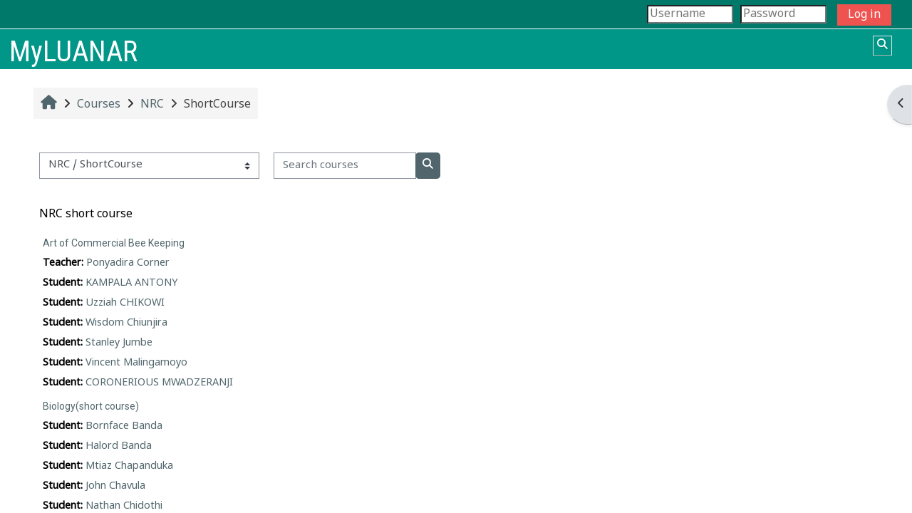

--- FILE ---
content_type: text/html; charset=utf-8
request_url: https://elearn.luanar.ac.mw/course/index.php?categoryid=12
body_size: 14249
content:
<!DOCTYPE html>

<html  dir="ltr" lang="en" xml:lang="en">
<head>
    <title>All courses | MyLUANAR</title>
    <link rel="shortcut icon" href="https://elearn.luanar.ac.mw/theme/image.php/adaptable/theme/1751958374/favicon" />
    <meta http-equiv="Content-Type" content="text/html; charset=utf-8" />
<meta name="keywords" content="moodle, All courses | MyLUANAR" />
<link rel="stylesheet" type="text/css" href="https://elearn.luanar.ac.mw/theme/yui_combo.php?rollup/3.18.1/yui-moodlesimple-min.css" /><script id="firstthemesheet" type="text/css">/** Required in order to fix style inclusion problems in IE with YUI **/</script><link rel="stylesheet" type="text/css" href="https://elearn.luanar.ac.mw/theme/styles.php/adaptable/1751958374_1/all" />
<script>
//<![CDATA[
var M = {}; M.yui = {};
M.pageloadstarttime = new Date();
M.cfg = {"wwwroot":"https:\/\/elearn.luanar.ac.mw","apibase":"https:\/\/elearn.luanar.ac.mw\/r.php\/api","homeurl":{},"sesskey":"ttPYVD6AGN","sessiontimeout":"1800","sessiontimeoutwarning":1200,"themerev":"1751958374","slasharguments":1,"theme":"adaptable","iconsystemmodule":"theme_adaptable\/icon_system_fontawesome","jsrev":"1751459279","admin":"admin","svgicons":true,"usertimezone":"Africa\/Blantyre","language":"en","courseId":1,"courseContextId":2,"contextid":110667,"contextInstanceId":12,"langrev":1756995819,"templaterev":"1751459279","siteId":1,"userId":0};var yui1ConfigFn = function(me) {if(/-skin|reset|fonts|grids|base/.test(me.name)){me.type='css';me.path=me.path.replace(/\.js/,'.css');me.path=me.path.replace(/\/yui2-skin/,'/assets/skins/sam/yui2-skin')}};
var yui2ConfigFn = function(me) {var parts=me.name.replace(/^moodle-/,'').split('-'),component=parts.shift(),module=parts[0],min='-min';if(/-(skin|core)$/.test(me.name)){parts.pop();me.type='css';min=''}
if(module){var filename=parts.join('-');me.path=component+'/'+module+'/'+filename+min+'.'+me.type}else{me.path=component+'/'+component+'.'+me.type}};
YUI_config = {"debug":false,"base":"https:\/\/elearn.luanar.ac.mw\/lib\/yuilib\/3.18.1\/","comboBase":"https:\/\/elearn.luanar.ac.mw\/theme\/yui_combo.php?","combine":true,"filter":null,"insertBefore":"firstthemesheet","groups":{"yui2":{"base":"https:\/\/elearn.luanar.ac.mw\/lib\/yuilib\/2in3\/2.9.0\/build\/","comboBase":"https:\/\/elearn.luanar.ac.mw\/theme\/yui_combo.php?","combine":true,"ext":false,"root":"2in3\/2.9.0\/build\/","patterns":{"yui2-":{"group":"yui2","configFn":yui1ConfigFn}}},"moodle":{"name":"moodle","base":"https:\/\/elearn.luanar.ac.mw\/theme\/yui_combo.php?m\/1751459279\/","combine":true,"comboBase":"https:\/\/elearn.luanar.ac.mw\/theme\/yui_combo.php?","ext":false,"root":"m\/1751459279\/","patterns":{"moodle-":{"group":"moodle","configFn":yui2ConfigFn}},"filter":null,"modules":{"moodle-core-event":{"requires":["event-custom"]},"moodle-core-maintenancemodetimer":{"requires":["base","node"]},"moodle-core-chooserdialogue":{"requires":["base","panel","moodle-core-notification"]},"moodle-core-blocks":{"requires":["base","node","io","dom","dd","dd-scroll","moodle-core-dragdrop","moodle-core-notification"]},"moodle-core-notification":{"requires":["moodle-core-notification-dialogue","moodle-core-notification-alert","moodle-core-notification-confirm","moodle-core-notification-exception","moodle-core-notification-ajaxexception"]},"moodle-core-notification-dialogue":{"requires":["base","node","panel","escape","event-key","dd-plugin","moodle-core-widget-focusafterclose","moodle-core-lockscroll"]},"moodle-core-notification-alert":{"requires":["moodle-core-notification-dialogue"]},"moodle-core-notification-confirm":{"requires":["moodle-core-notification-dialogue"]},"moodle-core-notification-exception":{"requires":["moodle-core-notification-dialogue"]},"moodle-core-notification-ajaxexception":{"requires":["moodle-core-notification-dialogue"]},"moodle-core-actionmenu":{"requires":["base","event","node-event-simulate"]},"moodle-core-dragdrop":{"requires":["base","node","io","dom","dd","event-key","event-focus","moodle-core-notification"]},"moodle-core-handlebars":{"condition":{"trigger":"handlebars","when":"after"}},"moodle-core-lockscroll":{"requires":["plugin","base-build"]},"moodle-core_availability-form":{"requires":["base","node","event","event-delegate","panel","moodle-core-notification-dialogue","json"]},"moodle-course-management":{"requires":["base","node","io-base","moodle-core-notification-exception","json-parse","dd-constrain","dd-proxy","dd-drop","dd-delegate","node-event-delegate"]},"moodle-course-util":{"requires":["node"],"use":["moodle-course-util-base"],"submodules":{"moodle-course-util-base":{},"moodle-course-util-section":{"requires":["node","moodle-course-util-base"]},"moodle-course-util-cm":{"requires":["node","moodle-course-util-base"]}}},"moodle-course-dragdrop":{"requires":["base","node","io","dom","dd","dd-scroll","moodle-core-dragdrop","moodle-core-notification","moodle-course-coursebase","moodle-course-util"]},"moodle-course-categoryexpander":{"requires":["node","event-key"]},"moodle-form-dateselector":{"requires":["base","node","overlay","calendar"]},"moodle-form-shortforms":{"requires":["node","base","selector-css3","moodle-core-event"]},"moodle-question-chooser":{"requires":["moodle-core-chooserdialogue"]},"moodle-question-searchform":{"requires":["base","node"]},"moodle-availability_completion-form":{"requires":["base","node","event","moodle-core_availability-form"]},"moodle-availability_date-form":{"requires":["base","node","event","io","moodle-core_availability-form"]},"moodle-availability_grade-form":{"requires":["base","node","event","moodle-core_availability-form"]},"moodle-availability_group-form":{"requires":["base","node","event","moodle-core_availability-form"]},"moodle-availability_grouping-form":{"requires":["base","node","event","moodle-core_availability-form"]},"moodle-availability_profile-form":{"requires":["base","node","event","moodle-core_availability-form"]},"moodle-mod_assign-history":{"requires":["node","transition"]},"moodle-mod_quiz-quizbase":{"requires":["base","node"]},"moodle-mod_quiz-modform":{"requires":["base","node","event"]},"moodle-mod_quiz-toolboxes":{"requires":["base","node","event","event-key","io","moodle-mod_quiz-quizbase","moodle-mod_quiz-util-slot","moodle-core-notification-ajaxexception"]},"moodle-mod_quiz-util":{"requires":["node","moodle-core-actionmenu"],"use":["moodle-mod_quiz-util-base"],"submodules":{"moodle-mod_quiz-util-base":{},"moodle-mod_quiz-util-slot":{"requires":["node","moodle-mod_quiz-util-base"]},"moodle-mod_quiz-util-page":{"requires":["node","moodle-mod_quiz-util-base"]}}},"moodle-mod_quiz-dragdrop":{"requires":["base","node","io","dom","dd","dd-scroll","moodle-core-dragdrop","moodle-core-notification","moodle-mod_quiz-quizbase","moodle-mod_quiz-util-base","moodle-mod_quiz-util-page","moodle-mod_quiz-util-slot","moodle-course-util"]},"moodle-mod_quiz-questionchooser":{"requires":["moodle-core-chooserdialogue","moodle-mod_quiz-util","querystring-parse"]},"moodle-mod_quiz-autosave":{"requires":["base","node","event","event-valuechange","node-event-delegate","io-form","datatype-date-format"]},"moodle-message_airnotifier-toolboxes":{"requires":["base","node","io"]},"moodle-editor_atto-editor":{"requires":["node","transition","io","overlay","escape","event","event-simulate","event-custom","node-event-html5","node-event-simulate","yui-throttle","moodle-core-notification-dialogue","moodle-editor_atto-rangy","handlebars","timers","querystring-stringify"]},"moodle-editor_atto-plugin":{"requires":["node","base","escape","event","event-outside","handlebars","event-custom","timers","moodle-editor_atto-menu"]},"moodle-editor_atto-menu":{"requires":["moodle-core-notification-dialogue","node","event","event-custom"]},"moodle-editor_atto-rangy":{"requires":[]},"moodle-report_eventlist-eventfilter":{"requires":["base","event","node","node-event-delegate","datatable","autocomplete","autocomplete-filters"]},"moodle-report_loglive-fetchlogs":{"requires":["base","event","node","io","node-event-delegate"]},"moodle-gradereport_history-userselector":{"requires":["escape","event-delegate","event-key","handlebars","io-base","json-parse","moodle-core-notification-dialogue"]},"moodle-qbank_editquestion-chooser":{"requires":["moodle-core-chooserdialogue"]},"moodle-tool_lp-dragdrop-reorder":{"requires":["moodle-core-dragdrop"]},"moodle-assignfeedback_editpdf-editor":{"requires":["base","event","node","io","graphics","json","event-move","event-resize","transition","querystring-stringify-simple","moodle-core-notification-dialog","moodle-core-notification-alert","moodle-core-notification-warning","moodle-core-notification-exception","moodle-core-notification-ajaxexception"]},"moodle-atto_accessibilitychecker-button":{"requires":["color-base","moodle-editor_atto-plugin"]},"moodle-atto_accessibilityhelper-button":{"requires":["moodle-editor_atto-plugin"]},"moodle-atto_align-button":{"requires":["moodle-editor_atto-plugin"]},"moodle-atto_bold-button":{"requires":["moodle-editor_atto-plugin"]},"moodle-atto_charmap-button":{"requires":["moodle-editor_atto-plugin"]},"moodle-atto_clear-button":{"requires":["moodle-editor_atto-plugin"]},"moodle-atto_collapse-button":{"requires":["moodle-editor_atto-plugin"]},"moodle-atto_emojipicker-button":{"requires":["moodle-editor_atto-plugin"]},"moodle-atto_emoticon-button":{"requires":["moodle-editor_atto-plugin"]},"moodle-atto_equation-button":{"requires":["moodle-editor_atto-plugin","moodle-core-event","io","event-valuechange","tabview","array-extras"]},"moodle-atto_h5p-button":{"requires":["moodle-editor_atto-plugin"]},"moodle-atto_html-beautify":{},"moodle-atto_html-codemirror":{"requires":["moodle-atto_html-codemirror-skin"]},"moodle-atto_html-button":{"requires":["promise","moodle-editor_atto-plugin","moodle-atto_html-beautify","moodle-atto_html-codemirror","event-valuechange"]},"moodle-atto_image-button":{"requires":["moodle-editor_atto-plugin"]},"moodle-atto_indent-button":{"requires":["moodle-editor_atto-plugin"]},"moodle-atto_italic-button":{"requires":["moodle-editor_atto-plugin"]},"moodle-atto_link-button":{"requires":["moodle-editor_atto-plugin"]},"moodle-atto_managefiles-usedfiles":{"requires":["node","escape"]},"moodle-atto_managefiles-button":{"requires":["moodle-editor_atto-plugin"]},"moodle-atto_media-button":{"requires":["moodle-editor_atto-plugin","moodle-form-shortforms"]},"moodle-atto_noautolink-button":{"requires":["moodle-editor_atto-plugin"]},"moodle-atto_orderedlist-button":{"requires":["moodle-editor_atto-plugin"]},"moodle-atto_recordrtc-recording":{"requires":["moodle-atto_recordrtc-button"]},"moodle-atto_recordrtc-button":{"requires":["moodle-editor_atto-plugin","moodle-atto_recordrtc-recording"]},"moodle-atto_rtl-button":{"requires":["moodle-editor_atto-plugin"]},"moodle-atto_strike-button":{"requires":["moodle-editor_atto-plugin"]},"moodle-atto_subscript-button":{"requires":["moodle-editor_atto-plugin"]},"moodle-atto_superscript-button":{"requires":["moodle-editor_atto-plugin"]},"moodle-atto_table-button":{"requires":["moodle-editor_atto-plugin","moodle-editor_atto-menu","event","event-valuechange"]},"moodle-atto_title-button":{"requires":["moodle-editor_atto-plugin"]},"moodle-atto_underline-button":{"requires":["moodle-editor_atto-plugin"]},"moodle-atto_undo-button":{"requires":["moodle-editor_atto-plugin"]},"moodle-atto_unorderedlist-button":{"requires":["moodle-editor_atto-plugin"]}}},"gallery":{"name":"gallery","base":"https:\/\/elearn.luanar.ac.mw\/lib\/yuilib\/gallery\/","combine":true,"comboBase":"https:\/\/elearn.luanar.ac.mw\/theme\/yui_combo.php?","ext":false,"root":"gallery\/1751459279\/","patterns":{"gallery-":{"group":"gallery"}}}},"modules":{"core_filepicker":{"name":"core_filepicker","fullpath":"https:\/\/elearn.luanar.ac.mw\/lib\/javascript.php\/1751459279\/repository\/filepicker.js","requires":["base","node","node-event-simulate","json","async-queue","io-base","io-upload-iframe","io-form","yui2-treeview","panel","cookie","datatable","datatable-sort","resize-plugin","dd-plugin","escape","moodle-core_filepicker","moodle-core-notification-dialogue"]},"core_comment":{"name":"core_comment","fullpath":"https:\/\/elearn.luanar.ac.mw\/lib\/javascript.php\/1751459279\/comment\/comment.js","requires":["base","io-base","node","json","yui2-animation","overlay","escape"]}},"logInclude":[],"logExclude":[],"logLevel":null};
M.yui.loader = {modules: {}};

//]]>
</script>

    <meta name="viewport" content="width=device-width, initial-scale=1.0">

    <!-- Twitter Card data -->
    <meta name="twitter:card" value="summary">
    <meta name="twitter:site" value="MyLUANAR">
    <meta name="twitter:title" value="All courses | MyLUANAR">

    <!-- Open Graph data -->
    <meta property="og:title" content="All courses | MyLUANAR">
    <meta property="og:type" content="website" />
    <meta property="og:url" content="">
    <meta name="og:site_name" value="MyLUANAR">

    <!-- Chrome, Firefox OS and Opera on Android topbar color -->
    <meta name="theme-color" content="#3A454b">

    <!-- Windows Phone topbar color -->
    <meta name="msapplication-navbutton-color" content="#3A454b">

    <!-- iOS Safari topbar color -->
    <meta name="apple-mobile-web-app-status-bar-style" content="#3A454b">

    <!-- Load Google main font -->
    <link href="https://fonts.googleapis.com/css?family=Noto+Sans+Tamil:400,400i" rel="stylesheet" type="text/css">
    <!-- Load Google header font -->
    <link href="https://fonts.googleapis.com/css?family=Roboto:400,400i" rel="stylesheet" type="text/css">
    <!-- Load Google title font -->
    <link href="https://fonts.googleapis.com/css?family=Roboto+Condensed:400,400i" rel="stylesheet" type="text/css">
</head><body  id="page-course-index-category" class="format-site limitedwidth  path-course path-course-index chrome dir-ltr lang-en yui-skin-sam yui3-skin-sam elearn-luanar-ac-mw pagelayout-coursecategory course-1 context-110667 category-12 notloggedin theme theme_adaptable two-column  fullin header-style1 showblockicons standard uses-drawers responsivesectionnav"><div>
    <a class="sr-only sr-only-focusable" href="#maincontent">Skip to main content</a>
</div><script src="https://elearn.luanar.ac.mw/lib/javascript.php/1751459279/lib/polyfills/polyfill.js"></script>
<script src="https://elearn.luanar.ac.mw/theme/yui_combo.php?rollup/3.18.1/yui-moodlesimple-min.js"></script><script src="https://elearn.luanar.ac.mw/lib/javascript.php/1751459279/lib/javascript-static.js"></script>
<script>
//<![CDATA[
document.body.className += ' jsenabled';
//]]>
</script>

<div id="page-wrapper"><div  class="drawer drawer-right d-none d-print-none not-initialized" data-region="fixed-drawer" id="theme_adaptable-drawers-sidepost" data-preference="drawer-open-block" data-state="show-drawer-right" data-forceopen="" data-close-on-resize="1">
    <div class="drawerheader">
        <button
            class="btn drawertoggle icon-no-margin hidden"
            data-toggler="drawers"
            data-action="closedrawer"
            data-target="theme_adaptable-drawers-sidepost"
            data-toggle="tooltip"
            data-placement="left"
            title="Close block drawer"
        >
            <i class="icon fas fa-times fa-fw" aria-hidden="true"  ></i>
        </button>
        <a
            href="https://elearn.luanar.ac.mw/"
            title=""
            data-region="site-home-link"
            class="aabtn text-reset d-flex align-items-center py-1 h-100 d-md-none"
        >
            
        </a>
        <div class="drawerheadercontent hidden">
            
        </div>
    </div>
    <div class="drawercontent drag-container" data-usertour="scroller">
                    <section class="d-print-none" aria-label="Blocks">
                <aside id="block-region-side-post" class="block-region" data-blockregion="side-post" data-droptarget="1"><h2 class="sr-only">Blocks</h2><a class="skip skip-block" id="fsb-1" href="#sb-1">Skip Navigation</a><section id="inst29" class="block_navigation block mb-3" role="navigation" data-block="navigation" data-instance-id="29" aria-labelledby="instance-29-header"><div class="header"><div id="instance-29-action" class="block-action block-collapsible" data-instance-id="29" title="Show / hide the block"></div><div class="title"><div class="block_action"></div><h2 class="d-inline" id="instance-29-header">Navigation</h2></div><div class="block-controls"></div></div><div class="content"><ul class="block_tree list" role="tree" data-ajax-loader="block_navigation/nav_loader"><li class="type_unknown depth_1 contains_branch" role="treeitem" aria-expanded="true" aria-owns="random696efeb555a265_group" data-collapsible="false" aria-labelledby="random696efeb555a264_label_1_1"><p class="tree_item branch navigation_node"><a tabindex="-1" id="random696efeb555a264_label_1_1" href="https://elearn.luanar.ac.mw/">Home</a></p><ul id="random696efeb555a265_group" role="group"><li class="type_custom depth_2 item_with_icon" role="treeitem" aria-labelledby="random696efeb555a266_label_2_3"><p class="tree_item hasicon"><a tabindex="-1" id="random696efeb555a266_label_2_3" href="https://elearn.luanar.ac.mw/my/courses.php"><i class="icon far fa-compass fa-fw navicon" aria-hidden="true"  ></i><span class="item-content-wrap">My courses</span></a></p></li><li class="type_activity depth_2 item_with_icon" role="treeitem" aria-labelledby="random696efeb555a266_label_2_4"><p class="tree_item hasicon"><a tabindex="-1" id="random696efeb555a266_label_2_4" title="Forum" href="https://elearn.luanar.ac.mw/mod/forum/view.php?id=1"><img class="icon navicon" alt="Forum" title="Forum" src="https://elearn.luanar.ac.mw/theme/image.php/adaptable/forum/1751958374/monologo" /><span class="item-content-wrap">Site announcements</span></a></p></li><li class="type_system depth_2 item_with_icon" role="treeitem" aria-labelledby="random696efeb555a266_label_2_5"><p class="tree_item hasicon"><a tabindex="-1" id="random696efeb555a266_label_2_5" href="https://elearn.luanar.ac.mw/my/courses.php"><i class="icon fas fa-graduation-cap fa-fw navicon" aria-hidden="true"  ></i><span class="item-content-wrap">My courses</span></a></p></li><li class="type_system depth_2 contains_branch" role="treeitem" aria-expanded="true" aria-owns="random696efeb555a2610_group" aria-labelledby="random696efeb555a266_label_2_6"><p class="tree_item branch canexpand"><a tabindex="-1" id="random696efeb555a266_label_2_6" href="https://elearn.luanar.ac.mw/course/index.php">Courses</a></p><ul id="random696efeb555a2610_group" role="group"><li class="type_category depth_3 contains_branch" role="treeitem" aria-expanded="false" data-requires-ajax="true" data-loaded="false" data-node-id="expandable_branch_10_13" data-node-key="13" data-node-type="10" aria-labelledby="random696efeb555a2611_label_3_7"><p class="tree_item branch" id="expandable_branch_10_13"><span tabindex="-1" id="random696efeb555a2611_label_3_7">ODL-CTC-BND NEW CURRICULUM</span></p></li><li class="type_category depth_3 contains_branch" role="treeitem" aria-expanded="false" data-requires-ajax="true" data-loaded="false" data-node-id="expandable_branch_10_15" data-node-key="15" data-node-type="10" aria-labelledby="random696efeb555a2611_label_3_8"><p class="tree_item branch" id="expandable_branch_10_15"><span tabindex="-1" id="random696efeb555a2611_label_3_8">NRC NEW CURRICULUM</span></p></li><li class="type_category depth_3 contains_branch" role="treeitem" aria-expanded="true" aria-owns="random696efeb555a2612_group" aria-labelledby="random696efeb555a2611_label_3_9"><p class="tree_item branch"><span tabindex="-1" id="random696efeb555a2611_label_3_9">NRC</span></p><ul id="random696efeb555a2612_group" role="group"><li class="type_category depth_4 contains_branch current_branch" role="treeitem" aria-expanded="true" aria-owns="random696efeb555a2614_group" aria-labelledby="random696efeb555a2613_label_4_10"><p class="tree_item branch active_tree_node"><span tabindex="-1" id="random696efeb555a2613_label_4_10">ShortCourse</span></p><ul id="random696efeb555a2614_group" role="group"><li class="type_course depth_5 item_with_icon" role="treeitem" aria-labelledby="random696efeb555a2615_label_5_11"><p class="tree_item hasicon"><a tabindex="-1" id="random696efeb555a2615_label_5_11" title="Art of Commercial Bee Keeping" href="https://elearn.luanar.ac.mw/course/view.php?id=2878"><i class="icon fas fa-graduation-cap fa-fw navicon" aria-hidden="true"  ></i><span class="item-content-wrap">ACBK</span></a></p></li><li class="type_course depth_5 item_with_icon" role="treeitem" aria-labelledby="random696efeb555a2615_label_5_12"><p class="tree_item hasicon"><a tabindex="-1" id="random696efeb555a2615_label_5_12" title="Biology(short course)" href="https://elearn.luanar.ac.mw/course/view.php?id=2884"><i class="icon fas fa-graduation-cap fa-fw navicon" aria-hidden="true"  ></i><span class="item-content-wrap">BCBIO</span></a></p></li><li class="type_course depth_5 item_with_icon" role="treeitem" aria-labelledby="random696efeb555a2615_label_5_13"><p class="tree_item hasicon"><a tabindex="-1" id="random696efeb555a2615_label_5_13" title="Chemistry(short course)" href="https://elearn.luanar.ac.mw/course/view.php?id=2885"><i class="icon fas fa-graduation-cap fa-fw navicon" aria-hidden="true"  ></i><span class="item-content-wrap">BCCHE</span></a></p></li><li class="type_course depth_5 item_with_icon" role="treeitem" aria-labelledby="random696efeb555a2615_label_5_14"><p class="tree_item hasicon"><a tabindex="-1" id="random696efeb555a2615_label_5_14" title="Climate Smart Agriculture" href="https://elearn.luanar.ac.mw/course/view.php?id=2879"><i class="icon fas fa-graduation-cap fa-fw navicon" aria-hidden="true"  ></i><span class="item-content-wrap">CSA</span></a></p></li><li class="type_course depth_5 item_with_icon" role="treeitem" aria-labelledby="random696efeb555a2615_label_5_15"><p class="tree_item hasicon"><a tabindex="-1" id="random696efeb555a2615_label_5_15" title="Commercial Food Processing" href="https://elearn.luanar.ac.mw/course/view.php?id=2880"><i class="icon fas fa-graduation-cap fa-fw navicon" aria-hidden="true"  ></i><span class="item-content-wrap">CFP</span></a></p></li><li class="type_course depth_5 item_with_icon" role="treeitem" aria-labelledby="random696efeb555a2615_label_5_16"><p class="tree_item hasicon"><a tabindex="-1" id="random696efeb555a2615_label_5_16" title="Language&amp;Communication (short course)" href="https://elearn.luanar.ac.mw/course/view.php?id=2887"><i class="icon fas fa-graduation-cap fa-fw navicon" aria-hidden="true"  ></i><span class="item-content-wrap">BCLC</span></a></p></li><li class="type_course depth_5 item_with_icon" role="treeitem" aria-labelledby="random696efeb555a2615_label_5_17"><p class="tree_item hasicon"><a tabindex="-1" id="random696efeb555a2615_label_5_17" title="Mathematics (short course)" href="https://elearn.luanar.ac.mw/course/view.php?id=2883"><i class="icon fas fa-graduation-cap fa-fw navicon" aria-hidden="true"  ></i><span class="item-content-wrap">BCMAT</span></a></p></li><li class="type_course depth_5 item_with_icon" role="treeitem" aria-labelledby="random696efeb555a2615_label_5_18"><p class="tree_item hasicon"><a tabindex="-1" id="random696efeb555a2615_label_5_18" title="Physics(short course)" href="https://elearn.luanar.ac.mw/course/view.php?id=2886"><i class="icon fas fa-graduation-cap fa-fw navicon" aria-hidden="true"  ></i><span class="item-content-wrap">BCPHY</span></a></p></li><li class="type_course depth_5 item_with_icon" role="treeitem" aria-labelledby="random696efeb555a2615_label_5_19"><p class="tree_item hasicon"><a tabindex="-1" id="random696efeb555a2615_label_5_19" title="Profitable Agri-Enterprise Management" href="https://elearn.luanar.ac.mw/course/view.php?id=2881"><i class="icon fas fa-graduation-cap fa-fw navicon" aria-hidden="true"  ></i><span class="item-content-wrap">PAEM</span></a></p></li><li class="type_course depth_5 item_with_icon" role="treeitem" aria-labelledby="random696efeb555a2615_label_5_20"><p class="tree_item hasicon"><a tabindex="-1" id="random696efeb555a2615_label_5_20" title="Profitable Fruits &amp; Vegitable Production" href="https://elearn.luanar.ac.mw/course/view.php?id=2882"><i class="icon fas fa-graduation-cap fa-fw navicon" aria-hidden="true"  ></i><span class="item-content-wrap">PFVP</span></a></p></li></ul></li><li class="type_course depth_4 item_with_icon" role="treeitem" aria-labelledby="random696efeb555a2613_label_4_21"><p class="tree_item hasicon"><a tabindex="-1" id="random696efeb555a2613_label_4_21" title="Cadestral Surveying" href="https://elearn.luanar.ac.mw/course/view.php?id=3852"><i class="icon fas fa-graduation-cap fa-fw navicon" aria-hidden="true"  ></i><span class="item-content-wrap">NCAD217</span></a></p></li><li class="type_course depth_4 item_with_icon" role="treeitem" aria-labelledby="random696efeb555a2613_label_4_22"><p class="tree_item hasicon"><a tabindex="-1" id="random696efeb555a2613_label_4_22" title="Field practical 3 - Physical Planning" href="https://elearn.luanar.ac.mw/course/view.php?id=3847"><i class="icon fas fa-graduation-cap fa-fw navicon" aria-hidden="true"  ></i><span class="item-content-wrap">NFPR229</span></a></p></li><li class="type_course depth_4 item_with_icon" role="treeitem" aria-labelledby="random696efeb555a2613_label_4_23"><p class="tree_item hasicon"><a tabindex="-1" id="random696efeb555a2613_label_4_23" title="Field practical 2 - Land Surveying" href="https://elearn.luanar.ac.mw/course/view.php?id=3846"><i class="icon fas fa-graduation-cap fa-fw navicon" aria-hidden="true"  ></i><span class="item-content-wrap">NFPR218</span></a></p></li><li class="type_course depth_4 item_with_icon" role="treeitem" aria-labelledby="random696efeb555a2613_label_4_24"><p class="tree_item hasicon"><a tabindex="-1" id="random696efeb555a2613_label_4_24" title="Agribusiness and Enterprise Development" href="https://elearn.luanar.ac.mw/course/view.php?id=1231"><i class="icon fas fa-graduation-cap fa-fw navicon" aria-hidden="true"  ></i><span class="item-content-wrap">NCAE217</span></a></p></li><li class="type_course depth_4 item_with_icon" role="treeitem" aria-labelledby="random696efeb555a2613_label_4_25"><p class="tree_item hasicon"><a tabindex="-1" id="random696efeb555a2613_label_4_25" title="Agribusiness and Enterprise Development" href="https://elearn.luanar.ac.mw/course/view.php?id=1160"><i class="icon fas fa-graduation-cap fa-fw navicon" aria-hidden="true"  ></i><span class="item-content-wrap">NAED217</span></a></p></li><li class="type_course depth_4 item_with_icon" role="treeitem" aria-labelledby="random696efeb555a2613_label_4_26"><p class="tree_item hasicon"><a tabindex="-1" id="random696efeb555a2613_label_4_26" title="Agricultural Economics " href="https://elearn.luanar.ac.mw/course/view.php?id=1213"><i class="icon fas fa-graduation-cap fa-fw navicon" aria-hidden="true"  ></i><span class="item-content-wrap">NARD121</span></a></p></li><li class="type_course depth_4 item_with_icon" role="treeitem" aria-labelledby="random696efeb555a2613_label_4_27"><p class="tree_item hasicon"><a tabindex="-1" id="random696efeb555a2613_label_4_27" title="Agricultural Marketing " href="https://elearn.luanar.ac.mw/course/view.php?id=1491"><i class="icon fas fa-graduation-cap fa-fw navicon" aria-hidden="true"  ></i><span class="item-content-wrap">NMFT224</span></a></p></li><li class="type_course depth_4 item_with_icon" role="treeitem" aria-labelledby="random696efeb555a2613_label_4_28"><p class="tree_item hasicon"><a tabindex="-1" id="random696efeb555a2613_label_4_28" title="Agricultural Marketing " href="https://elearn.luanar.ac.mw/course/view.php?id=1497"><i class="icon fas fa-graduation-cap fa-fw navicon" aria-hidden="true"  ></i><span class="item-content-wrap">NMKT224</span></a></p></li><li class="type_course depth_4 item_with_icon" role="treeitem" aria-labelledby="random696efeb555a2613_label_4_29"><p class="tree_item hasicon"><a tabindex="-1" id="random696efeb555a2613_label_4_29" title="Agricultural Marketing " href="https://elearn.luanar.ac.mw/course/view.php?id=1496"><i class="icon fas fa-graduation-cap fa-fw navicon" aria-hidden="true"  ></i><span class="item-content-wrap">NMKT222</span></a></p></li><li class="type_course depth_4 item_with_icon" role="treeitem" aria-labelledby="random696efeb555a2613_label_4_30"><p class="tree_item hasicon"><a tabindex="-1" id="random696efeb555a2613_label_4_30" title="Agricultural Production Estimates " href="https://elearn.luanar.ac.mw/course/view.php?id=1210"><i class="icon fas fa-graduation-cap fa-fw navicon" aria-hidden="true"  ></i><span class="item-content-wrap">NAPS214</span></a></p></li><li class="type_course depth_4 item_with_icon" role="treeitem" aria-labelledby="random696efeb555a2613_label_4_31"><p class="tree_item hasicon"><a tabindex="-1" id="random696efeb555a2613_label_4_31" title="Agriculture and Environment " href="https://elearn.luanar.ac.mw/course/view.php?id=1161"><i class="icon fas fa-graduation-cap fa-fw navicon" aria-hidden="true"  ></i><span class="item-content-wrap">NAEV222</span></a></p></li></ul></li><li class="type_category depth_3 contains_branch" role="treeitem" aria-expanded="false" data-requires-ajax="true" data-loaded="false" data-node-id="expandable_branch_10_14" data-node-key="14" data-node-type="10" aria-labelledby="random696efeb555a2611_label_3_32"><p class="tree_item branch" id="expandable_branch_10_14"><span tabindex="-1" id="random696efeb555a2611_label_3_32">SHORTCOURSES</span></p></li><li class="type_category depth_3 contains_branch" role="treeitem" aria-expanded="false" data-requires-ajax="true" data-loaded="false" data-node-id="expandable_branch_10_7" data-node-key="7" data-node-type="10" aria-labelledby="random696efeb555a2611_label_3_33"><p class="tree_item branch" id="expandable_branch_10_7"><span tabindex="-1" id="random696efeb555a2611_label_3_33">BND ODL CTC Semester Two Courses</span></p></li><li class="type_category depth_3 contains_branch" role="treeitem" aria-expanded="false" data-requires-ajax="true" data-loaded="false" data-node-id="expandable_branch_10_11" data-node-key="11" data-node-type="10" aria-labelledby="random696efeb555a2611_label_3_34"><p class="tree_item branch" id="expandable_branch_10_11"><span tabindex="-1" id="random696efeb555a2611_label_3_34">BND ODL CTC Semester One Courses</span></p></li><li class="type_category depth_3 contains_branch" role="treeitem" aria-expanded="false" data-requires-ajax="true" data-loaded="false" data-node-id="expandable_branch_10_16" data-node-key="16" data-node-type="10" aria-labelledby="random696efeb555a2611_label_3_35"><p class="tree_item branch" id="expandable_branch_10_16"><span tabindex="-1" id="random696efeb555a2611_label_3_35">LIBRARY</span></p></li></ul></li></ul></li></ul></div></section><span class="skip-block-to" id="sb-1"></span></aside>
            </section>

    </div>
</div><header id="adaptable-page-header-wrapper">
    <div id="header1" class="above-header">
        <div class="container">
            <nav class="navbar navbar-expand btco-hover-menu">
                <button class="navbar-toggler nav-link aabtn d-block d-lg-none px-1 my-1 border-0" data-toggler="drawers" data-action="toggle" data-target="theme_adaptable-drawers-primary">
                    <span aria-hidden="true" class="fas fa-bars"></span>
                    <span class="sr-only">Side panel</span>
                </button>

                <div class="collapse navbar-collapse">
                    <ul class="navbar-nav ml-auto my-auto">
                        <li class="my-auto m-1"></li>

                        <li class="nav-item navbarsearchsocial mx-md-1 my-auto d-md-block d-lg-none my-auto">
                            <div id="searchinput-navbar-696efeb58213f696efeb555a2638" class="simplesearchform">
    <div class="collapse" id="searchform-navbar">
        <form autocomplete="off" action="https://elearn.luanar.ac.mw/course/search.php" method="get" accept-charset="utf-8" class="mform d-flex flex-wrap align-items-center searchform-navbar">
                <input type="hidden" name="context" value="110667">
            <div class="input-group">
                <label for="searchinput-696efeb58213f696efeb555a2638">
                    <span class="sr-only">Course search</span>
                </label>
                    <input type="text"
                       id="searchinput-696efeb58213f696efeb555a2638"
                       class="form-control withclear"
                       placeholder="Course search"
                       aria-label="Course search"
                       name="q"
                       data-region="input"
                       autocomplete="off"
                    >
                    <a class="btn btn-close"
                        data-action="closesearch"
                        data-toggle="collapse"
                        href="#searchform-navbar"
                        role="button"
                    >
                        <i class="icon fas fa-times fa-fw" aria-hidden="true"  ></i>
                        <span class="sr-only">Close</span>
                    </a>
                <div class="input-group-append">
                    <button type="submit" class="btn btn-submit" data-action="submit">
                        <i class="icon fas fa-search fa-fw" aria-hidden="true"  ></i>
                        <span class="sr-only">Course search</span>
                    </button>
                </div>
            </div>
        </form>
    </div>
    <a
        class="btn btn-open rounded-0 nav-link"
        data-toggle="collapse"
        data-action="opensearch"
        href="#searchform-navbar"
        role="button"
        aria-expanded="false"
        aria-controls="searchform-navbar"
        title="Toggle search input"
    >
        <i class="icon fas fa-search fa-fw" aria-hidden="true"  ></i>
        <span class="sr-only">Toggle search input</span>
    </a>
</div>
                        </li>


                        <li class="nav-item dropdown ml-2 my-auto"></li>

                        

                        <li class="nav-item"><form id="pre-login-form" class="form-inline my-2 my-lg-0" action="https://elearn.luanar.ac.mw/login/index.php" method="post">
    <input type="hidden" name="logintoken" value="bifsU8vWRI7z4NwJKaRi6deN6KbgTkaf">
    <input type="text" name="username" placeholder="Username" size="11">
    <input type="password" name="password" placeholder="Password" size="11">
    <button class="btn-login" type="submit">Log in</button>
</form></li>
                    </ul>
                </div>
            </nav>
        </div>
    </div>

    <div id="page-header" class="container d-none d-lg-block">
        <div class="row d-flex justify-content-start align-items-center h-100">
            <div class="col-lg-8 p-0">
                <div class="bd-highlight d-flex">
                    
                    <div id="headertitle" class="bd-highlight pt-2 d-inline-block"><h1><span id="sitetitle"><p>MyLUANAR</p></span></h1></div>
                </div>
                <div id="course-header">
                    
                </div>
            </div>
            <div class="col-lg-4 d-flex justify-content-end">
                    <div class="headersearch pagelayoutoriginal d-none d-lg-inline-block">
    <div id="searchinput-navbar-696efeb582356696efeb555a2639" class="simplesearchform">
    <div class="collapse" id="searchform-navbar">
        <form autocomplete="off" action="https://elearn.luanar.ac.mw/course/search.php" method="get" accept-charset="utf-8" class="mform d-flex flex-wrap align-items-center searchform-navbar">
                <input type="hidden" name="context" value="110667">
            <div class="input-group">
                <label for="searchinput-696efeb582356696efeb555a2639">
                    <span class="sr-only">Course search</span>
                </label>
                    <input type="text"
                       id="searchinput-696efeb582356696efeb555a2639"
                       class="form-control withclear"
                       placeholder="Course search"
                       aria-label="Course search"
                       name="q"
                       data-region="input"
                       autocomplete="off"
                    >
                    <a class="btn btn-close"
                        data-action="closesearch"
                        data-toggle="collapse"
                        href="#searchform-navbar"
                        role="button"
                    >
                        <i class="icon fas fa-times fa-fw" aria-hidden="true"  ></i>
                        <span class="sr-only">Close</span>
                    </a>
                <div class="input-group-append">
                    <button type="submit" class="btn btn-submit" data-action="submit">
                        <i class="icon fas fa-search fa-fw" aria-hidden="true"  ></i>
                        <span class="sr-only">Course search</span>
                    </button>
                </div>
            </div>
        </form>
    </div>
    <a
        class="btn btn-open rounded-0 nav-link"
        data-toggle="collapse"
        data-action="opensearch"
        href="#searchform-navbar"
        role="button"
        aria-expanded="false"
        aria-controls="searchform-navbar"
        title="Toggle search input"
    >
        <i class="icon fas fa-search fa-fw" aria-hidden="true"  ></i>
        <span class="sr-only">Toggle search input</span>
    </a>
</div>
</div>
            </div>

        </div>
    </div>


</header>


<div  class="drawer drawer-left drawer-primary d-print-none not-initialized" data-region="fixed-drawer" id="theme_adaptable-drawers-primary" data-preference="" data-state="show-drawer-primary" data-forceopen="0" data-close-on-resize="1">
    <div class="drawerheader">
        <button
            class="btn drawertoggle icon-no-margin hidden"
            data-toggler="drawers"
            data-action="closedrawer"
            data-target="theme_adaptable-drawers-primary"
            data-toggle="tooltip"
            data-placement="right"
            title="Close drawer"
        >
            <i class="icon fas fa-times fa-fw" aria-hidden="true"  ></i>
        </button>
        <a
            href="https://elearn.luanar.ac.mw/"
            title=""
            data-region="site-home-link"
            class="aabtn text-reset d-flex align-items-center py-1 h-100 d-md-none"
        >
                        

        </a>
        <div class="drawerheadercontent hidden">
            
        </div>
    </div>
    <div class="drawercontent drag-container" data-usertour="scroller">
                <div class="list-group">
                <a id="drop-down-1" href="#" class="list-group-item list-group-item-action icons-collapse-expand collapsed d-flex" data-toggle="collapse" data-target="#drop-down-menu-1" aria-expanded="false" aria-controls="drop-down-menu-1">
                    ODeL Forms
                    <span class="ml-auto expanded-icon icon-no-margin mx-2">
                        <i class="icon fas fa-caret-down fa-fw" aria-hidden="true"  ></i>
                        <span class="sr-only">
                            Collapse
                        </span>
                    </span>
                    <span class="ml-auto collapsed-icon icon-no-margin mx-2">
                        <i class="icon fas fa-plus-square fa-fw" aria-hidden="true"  ></i>
                        <span class="sr-only">
                            Expand
                        </span>
                    </span>
                </a>
                <div class="collapse list-group-item p-0 border-0" role="menu" id="drop-down-menu-1" aria-labelledby="drop-down-1">
                            <a href="" class="list-group-item list-group-item-action" >
                                
                            </a>
                            <a href="https://forms.office.com/Pages/ResponsePage.aspx?id=ObH5Lz0Qq06xYTpHdO8SkcjS5ND6bqlEonsPIOF4zjJUM0hFQUczTTJIM1RKUEhDVVhZWTNRM043OS4u" class="list-group-item list-group-item-action" >
                                Tutorial request
                            </a>
                            <a href="https://forms.office.com/r/DVd59Ysaw3" class="list-group-item list-group-item-action" >
                                Course evaluation
                            </a>
                            <a href="https://forms.gle/eku6XATFNyr7BVRb7" class="list-group-item list-group-item-action" >
                                F2F facilitation evaluation
                            </a>
                            <a href="https://forms.gle/eVEYCGwUT1Y7HioQ8" class="list-group-item list-group-item-action" >
                                ODeL student support evaluation
                            </a>
                </div>
                <a id="drop-down-2" href="#" class="list-group-item list-group-item-action icons-collapse-expand collapsed d-flex" data-toggle="collapse" data-target="#drop-down-menu-2" aria-expanded="false" aria-controls="drop-down-menu-2">
                    Help
                    <span class="ml-auto expanded-icon icon-no-margin mx-2">
                        <i class="icon fas fa-caret-down fa-fw" aria-hidden="true"  ></i>
                        <span class="sr-only">
                            Collapse
                        </span>
                    </span>
                    <span class="ml-auto collapsed-icon icon-no-margin mx-2">
                        <i class="icon fas fa-plus-square fa-fw" aria-hidden="true"  ></i>
                        <span class="sr-only">
                            Expand
                        </span>
                    </span>
                </a>
                <div class="collapse list-group-item p-0 border-0" role="menu" id="drop-down-menu-2" aria-labelledby="drop-down-2">
                            <a href="" class="list-group-item list-group-item-action" >
                                
                            </a>
                            <a href="https://www.luanar.ac.mw/mdl_land_page/staff_faq.php" class="list-group-item list-group-item-action" >
                                Staff FAQ
                            </a>
                            <a href="https://www.luanar.ac.mw/mdl_land_page/student_faq.php" class="list-group-item list-group-item-action" >
                                Students FAQ
                            </a>
                </div>
        </div>

    </div>
</div><div id="page" class="drawers"><div class="drawer-toggles d-flex">
    <div class="drawer-toggler drawer-right-toggle ml-auto d-print-none">
        <button
            class="btn icon-no-margin"
            data-toggler="drawers"
            data-action="toggle"
            data-target="theme_adaptable-drawers-sidepost"
            data-toggle="tooltip"
            data-placement="right"
            title="Open block drawer"
        >
            <span class="sr-only">Open block drawer</span>
            <span class="dir-rtl-hide"><i class="icon fas fa-chevron-left fa-fw" aria-hidden="true"  ></i></span>
            <span class="dir-ltr-hide"><i class="icon fas fa-chevron-right fa-fw" aria-hidden="true"  ></i></span>
        </button>
    </div>
</div><div id="maincontainer" class="container outercont"><div class="row"><div id="page-second-header" class="col-12 pt-3 pb-3 d-none d-md-flex">
    <div class="d-flex flex-fill flex-wrap align-items-center">
        <div id="page-navbar" class="mr-auto">
            <nav role="navigation" aria-label="Breadcrumb"><ol class="breadcrumb align-items-center d-none d-md-flex"><li><a href="https://elearn.luanar.ac.mw/"><span aria-hidden="true" class="fa-lg fas fa-house" title="Home"><span class="sr-only">Home</span></span></a></li><li><span aria-hidden="true" class="separator fas fa-angle-right"></span><span itemscope="" itemtype="http://data-vocabulary.org/Breadcrumb"><a itemprop="url" href="https://elearn.luanar.ac.mw/course/index.php"><span itemprop="title">Courses</span></a></span></li><li><span aria-hidden="true" class="separator fas fa-angle-right"></span><span itemscope="" itemtype="http://data-vocabulary.org/Breadcrumb"><a itemprop="url" href="https://elearn.luanar.ac.mw/course/index.php?categoryid=10"><span itemprop="title">NRC</span></a></span></li><li><span aria-hidden="true" class="separator fas fa-angle-right"></span><span itemscope="" itemtype="http://data-vocabulary.org/Breadcrumb"><a itemprop="url" aria-current="page" href="https://elearn.luanar.ac.mw/course/index.php?categoryid=12"><span itemprop="title">ShortCourse</span></a></span></li></ol></nav>
        </div>
    </div>
</div></div><div id="page-content" class="row"><div id="region-main-box" class="col-12"><section id="region-main"><span class="notifications" id="user-notifications"></span><div role="main"><span id="maincontent"></span><span></span><div class="container-fluid tertiary-navigation" id="action_bar">
    <div class="row">
            <div class="navitem">
                <div class="urlselect text-truncate w-100">
                    <form method="post" action="https://elearn.luanar.ac.mw/course/jumpto.php" class="d-flex flex-wrap align-items-center" id="url_select_f696efeb555a261">
                        <input type="hidden" name="sesskey" value="ttPYVD6AGN">
                            <label for="url_select696efeb555a262" class="sr-only">
                                Course categories
                            </label>
                        <select  id="url_select696efeb555a262" class="custom-select urlselect text-truncate w-100" name="jump"
                                 >
                                    <option value="/course/index.php?categoryid=13"  >ODL-CTC-BND NEW CURRICULUM</option>
                                    <option value="/course/index.php?categoryid=15"  >NRC NEW CURRICULUM</option>
                                    <option value="/course/index.php?categoryid=10"  >NRC</option>
                                    <option value="/course/index.php?categoryid=12" selected >NRC / ShortCourse</option>
                                    <option value="/course/index.php?categoryid=14"  >SHORTCOURSES</option>
                                    <option value="/course/index.php?categoryid=7"  >BND ODL CTC Semester Two Courses</option>
                                    <option value="/course/index.php?categoryid=11"  >BND ODL CTC Semester One Courses</option>
                                    <option value="/course/index.php?categoryid=16"  >LIBRARY</option>
                        </select>
                            <noscript>
                                <input type="submit" class="btn btn-secondary ms-1" value="Go">
                            </noscript>
                    </form>
                </div>
            </div>
            <div class="navitem">
                <div class="simplesearchform ">
                    <form autocomplete="off" action="https://elearn.luanar.ac.mw/course/search.php" method="get" accept-charset="utf-8" class="mform d-flex flex-wrap align-items-center simplesearchform">
                    <div class="input-group">
                        <label for="searchinput-696efeb556858696efeb555a263">
                            <span class="sr-only">Search courses</span>
                        </label>
                        <input type="text"
                           id="searchinput-696efeb556858696efeb555a263"
                           class="form-control"
                           placeholder="Search courses"
                           aria-label="Search courses"
                           name="search"
                           data-region="input"
                           autocomplete="off"
                           value=""
                        >
                        <div class="input-group-append">
                            <button type="submit"
                                class="btn  btn-primary search-icon"
                                
                            >
                                <i class="icon fas fa-search fa-fw" aria-hidden="true"  ></i>
                                <span class="sr-only">Search courses</span>
                            </button>
                        </div>
                
                    </div>
                    </form>
                </div>            </div>
    </div>
</div><div class="box generalbox info"><div class="no-overflow"><p>NRC short course<br></p></div></div><div class="course_category_tree clearfix "><div class="content"><div class="courses category-browse category-browse-12"><div class="coursebox clearfix" data-courseid="2878" data-type="1"><div class="info"><h3 class="coursename"><a class="aalink" href="https://elearn.luanar.ac.mw/course/view.php?id=2878">Art of Commercial Bee Keeping</a></h3><div class="moreinfo"></div></div><div class="content"><div class="d-flex"><div class="flex-grow-1"><ul class="teachers"><li><span class="font-weight-bold">Teacher: </span><a href="https://elearn.luanar.ac.mw/user/profile.php?id=7395">Ponyadira Corner</a></li><li><span class="font-weight-bold">Student: </span><a href="https://elearn.luanar.ac.mw/user/profile.php?id=14756">KAMPALA ANTONY</a></li><li><span class="font-weight-bold">Student: </span><a href="https://elearn.luanar.ac.mw/user/profile.php?id=13128">Uzziah CHIKOWI</a></li><li><span class="font-weight-bold">Student: </span><a href="https://elearn.luanar.ac.mw/user/profile.php?id=13127">Wisdom Chiunjira</a></li><li><span class="font-weight-bold">Student: </span><a href="https://elearn.luanar.ac.mw/user/profile.php?id=13145">Stanley Jumbe</a></li><li><span class="font-weight-bold">Student: </span><a href="https://elearn.luanar.ac.mw/user/profile.php?id=13142">Vincent Malingamoyo</a></li><li><span class="font-weight-bold">Student: </span><a href="https://elearn.luanar.ac.mw/user/profile.php?id=13107">CORONERIOUS MWADZERANJI</a></li></ul></div></div></div></div><div class="coursebox clearfix" data-courseid="2884" data-type="1"><div class="info"><h3 class="coursename"><a class="aalink" href="https://elearn.luanar.ac.mw/course/view.php?id=2884">Biology(short course)</a></h3><div class="moreinfo"></div></div><div class="content"><div class="d-flex"><div class="flex-grow-1"><ul class="teachers"><li><span class="font-weight-bold">Student: </span><a href="https://elearn.luanar.ac.mw/user/profile.php?id=13169">Bornface Banda</a></li><li><span class="font-weight-bold">Student: </span><a href="https://elearn.luanar.ac.mw/user/profile.php?id=13148">Halord Banda</a></li><li><span class="font-weight-bold">Student: </span><a href="https://elearn.luanar.ac.mw/user/profile.php?id=13170">Mtiaz Chapanduka</a></li><li><span class="font-weight-bold">Student: </span><a href="https://elearn.luanar.ac.mw/user/profile.php?id=13237">John Chavula</a></li><li><span class="font-weight-bold">Student: </span><a href="https://elearn.luanar.ac.mw/user/profile.php?id=13151">Nathan Chidothi</a></li><li><span class="font-weight-bold">Student: </span><a href="https://elearn.luanar.ac.mw/user/profile.php?id=13126">Augustine Chidzanja</a></li><li><span class="font-weight-bold">Student: </span><a href="https://elearn.luanar.ac.mw/user/profile.php?id=13144">Pearson Chimwatso</a></li><li><span class="font-weight-bold">Student: </span><a href="https://elearn.luanar.ac.mw/user/profile.php?id=13154">Joyce Chirwa</a></li><li><span class="font-weight-bold">Student: </span><a href="https://elearn.luanar.ac.mw/user/profile.php?id=13206">Linda Chitedze</a></li><li><span class="font-weight-bold">Student: </span><a href="https://elearn.luanar.ac.mw/user/profile.php?id=13245">Samantha Gama</a></li><li><span class="font-weight-bold">Student: </span><a href="https://elearn.luanar.ac.mw/user/profile.php?id=13215">Vester James</a></li><li><span class="font-weight-bold">Student: </span><a href="https://elearn.luanar.ac.mw/user/profile.php?id=13189">Maxson Jeke</a></li><li><span class="font-weight-bold">Student: </span><a href="https://elearn.luanar.ac.mw/user/profile.php?id=13152">PRECIO JONAS</a></li><li><span class="font-weight-bold">Student: </span><a href="https://elearn.luanar.ac.mw/user/profile.php?id=13231">Paul Kamajowa</a></li><li><span class="font-weight-bold">Student: </span><a href="https://elearn.luanar.ac.mw/user/profile.php?id=13166">monalisa kamanga</a></li><li><span class="font-weight-bold">Student: </span><a href="https://elearn.luanar.ac.mw/user/profile.php?id=13167">Janet Kenneth</a></li><li><span class="font-weight-bold">Student: </span><a href="https://elearn.luanar.ac.mw/user/profile.php?id=13252">Nancy Kotamo</a></li><li><span class="font-weight-bold">Student: </span><a href="https://elearn.luanar.ac.mw/user/profile.php?id=13254">Kerina Lipemba</a></li><li><span class="font-weight-bold">Student: </span><a href="https://elearn.luanar.ac.mw/user/profile.php?id=13235">Chisomo Lubwe</a></li><li><span class="font-weight-bold">Student: </span><a href="https://elearn.luanar.ac.mw/user/profile.php?id=13175">Boston Majamanda</a></li><li><span class="font-weight-bold">Student: </span><a href="https://elearn.luanar.ac.mw/user/profile.php?id=13211">Correta Malamulo</a></li><li><span class="font-weight-bold">Student: </span><a href="https://elearn.luanar.ac.mw/user/profile.php?id=13173">Martha Maliwa</a></li><li><span class="font-weight-bold">Student: </span><a href="https://elearn.luanar.ac.mw/user/profile.php?id=13163">Odetta Malotera</a></li><li><span class="font-weight-bold">Student: </span><a href="https://elearn.luanar.ac.mw/user/profile.php?id=13208">Tizaso Manda</a></li><li><span class="font-weight-bold">Student: </span><a href="https://elearn.luanar.ac.mw/user/profile.php?id=13108">Lonjezo Master Nyemba</a></li><li><span class="font-weight-bold">Student: </span><a href="https://elearn.luanar.ac.mw/user/profile.php?id=13156">Patrick Matias</a></li><li><span class="font-weight-bold">Student: </span><a href="https://elearn.luanar.ac.mw/user/profile.php?id=13172">Daisy Mawindo</a></li><li><span class="font-weight-bold">Student: </span><a href="https://elearn.luanar.ac.mw/user/profile.php?id=13253">Madalitso Mgomo</a></li><li><span class="font-weight-bold">Student: </span><a href="https://elearn.luanar.ac.mw/user/profile.php?id=13298">Precious Mwale</a></li><li><span class="font-weight-bold">Student: </span><a href="https://elearn.luanar.ac.mw/user/profile.php?id=13261">Mary Mwenda</a></li><li><span class="font-weight-bold">Student: </span><a href="https://elearn.luanar.ac.mw/user/profile.php?id=13111">Tadala Ndekha</a></li><li><span class="font-weight-bold">Student: </span><a href="https://elearn.luanar.ac.mw/user/profile.php?id=13130">ben nkhoma</a></li><li><span class="font-weight-bold">Student: </span><a href="https://elearn.luanar.ac.mw/user/profile.php?id=13140">John Nyamwera</a></li><li><span class="font-weight-bold">Student: </span><a href="https://elearn.luanar.ac.mw/user/profile.php?id=13125">Innocent Nyemba</a></li><li><span class="font-weight-bold">Student: </span><a href="https://elearn.luanar.ac.mw/user/profile.php?id=13191">Jessy Phiri</a></li><li><span class="font-weight-bold">Student: </span><a href="https://elearn.luanar.ac.mw/user/profile.php?id=13260">Yona Rodgers</a></li><li><span class="font-weight-bold">Student: </span><a href="https://elearn.luanar.ac.mw/user/profile.php?id=13113">Grace Simwaka</a></li><li><span class="font-weight-bold">Student: </span><a href="https://elearn.luanar.ac.mw/user/profile.php?id=13143">Owen Smart</a></li><li><span class="font-weight-bold">Student: </span><a href="https://elearn.luanar.ac.mw/user/profile.php?id=13112">Jimmy Soko</a></li><li><span class="font-weight-bold">Student: </span><a href="https://elearn.luanar.ac.mw/user/profile.php?id=13168">Reuben Suluma</a></li><li><span class="font-weight-bold">Student: </span><a href="https://elearn.luanar.ac.mw/user/profile.php?id=13186">Hatimu Thabiti</a></li><li><span class="font-weight-bold">Student: </span><a href="https://elearn.luanar.ac.mw/user/profile.php?id=13203">Phillip Watson</a></li></ul></div></div></div></div><div class="coursebox clearfix" data-courseid="2885" data-type="1"><div class="info"><h3 class="coursename"><a class="aalink" href="https://elearn.luanar.ac.mw/course/view.php?id=2885">Chemistry(short course)</a></h3><div class="moreinfo"></div></div><div class="content"><div class="d-flex"><div class="flex-grow-1"><ul class="teachers"><li><span class="font-weight-bold">Teacher: </span><a href="https://elearn.luanar.ac.mw/user/profile.php?id=4592">MLANGENI Angestone</a></li><li><span class="font-weight-bold">Student: </span><a href="https://elearn.luanar.ac.mw/user/profile.php?id=13257">Stephano Andrew</a></li><li><span class="font-weight-bold">Student: </span><a href="https://elearn.luanar.ac.mw/user/profile.php?id=13169">Bornface Banda</a></li><li><span class="font-weight-bold">Student: </span><a href="https://elearn.luanar.ac.mw/user/profile.php?id=13148">Halord Banda</a></li><li><span class="font-weight-bold">Student: </span><a href="https://elearn.luanar.ac.mw/user/profile.php?id=13170">Mtiaz Chapanduka</a></li><li><span class="font-weight-bold">Student: </span><a href="https://elearn.luanar.ac.mw/user/profile.php?id=13237">John Chavula</a></li><li><span class="font-weight-bold">Student: </span><a href="https://elearn.luanar.ac.mw/user/profile.php?id=13151">Nathan Chidothi</a></li><li><span class="font-weight-bold">Student: </span><a href="https://elearn.luanar.ac.mw/user/profile.php?id=13126">Augustine Chidzanja</a></li><li><span class="font-weight-bold">Student: </span><a href="https://elearn.luanar.ac.mw/user/profile.php?id=13144">Pearson Chimwatso</a></li><li><span class="font-weight-bold">Student: </span><a href="https://elearn.luanar.ac.mw/user/profile.php?id=13154">Joyce Chirwa</a></li><li><span class="font-weight-bold">Student: </span><a href="https://elearn.luanar.ac.mw/user/profile.php?id=13206">Linda Chitedze</a></li><li><span class="font-weight-bold">Student: </span><a href="https://elearn.luanar.ac.mw/user/profile.php?id=13245">Samantha Gama</a></li><li><span class="font-weight-bold">Student: </span><a href="https://elearn.luanar.ac.mw/user/profile.php?id=13215">Vester James</a></li><li><span class="font-weight-bold">Student: </span><a href="https://elearn.luanar.ac.mw/user/profile.php?id=13189">Maxson Jeke</a></li><li><span class="font-weight-bold">Student: </span><a href="https://elearn.luanar.ac.mw/user/profile.php?id=13152">PRECIO JONAS</a></li><li><span class="font-weight-bold">Student: </span><a href="https://elearn.luanar.ac.mw/user/profile.php?id=13231">Paul Kamajowa</a></li><li><span class="font-weight-bold">Student: </span><a href="https://elearn.luanar.ac.mw/user/profile.php?id=13166">monalisa kamanga</a></li><li><span class="font-weight-bold">Student: </span><a href="https://elearn.luanar.ac.mw/user/profile.php?id=13167">Janet Kenneth</a></li><li><span class="font-weight-bold">Student: </span><a href="https://elearn.luanar.ac.mw/user/profile.php?id=13252">Nancy Kotamo</a></li><li><span class="font-weight-bold">Student: </span><a href="https://elearn.luanar.ac.mw/user/profile.php?id=13254">Kerina Lipemba</a></li><li><span class="font-weight-bold">Student: </span><a href="https://elearn.luanar.ac.mw/user/profile.php?id=13235">Chisomo Lubwe</a></li><li><span class="font-weight-bold">Student: </span><a href="https://elearn.luanar.ac.mw/user/profile.php?id=13175">Boston Majamanda</a></li><li><span class="font-weight-bold">Student: </span><a href="https://elearn.luanar.ac.mw/user/profile.php?id=13211">Correta Malamulo</a></li><li><span class="font-weight-bold">Student: </span><a href="https://elearn.luanar.ac.mw/user/profile.php?id=13173">Martha Maliwa</a></li><li><span class="font-weight-bold">Student: </span><a href="https://elearn.luanar.ac.mw/user/profile.php?id=13163">Odetta Malotera</a></li><li><span class="font-weight-bold">Student: </span><a href="https://elearn.luanar.ac.mw/user/profile.php?id=13208">Tizaso Manda</a></li><li><span class="font-weight-bold">Student: </span><a href="https://elearn.luanar.ac.mw/user/profile.php?id=13108">Lonjezo Master Nyemba</a></li><li><span class="font-weight-bold">Student: </span><a href="https://elearn.luanar.ac.mw/user/profile.php?id=13156">Patrick Matias</a></li><li><span class="font-weight-bold">Student: </span><a href="https://elearn.luanar.ac.mw/user/profile.php?id=13172">Daisy Mawindo</a></li><li><span class="font-weight-bold">Student: </span><a href="https://elearn.luanar.ac.mw/user/profile.php?id=13253">Madalitso Mgomo</a></li><li><span class="font-weight-bold">Student: </span><a href="https://elearn.luanar.ac.mw/user/profile.php?id=13298">Precious Mwale</a></li><li><span class="font-weight-bold">Student: </span><a href="https://elearn.luanar.ac.mw/user/profile.php?id=13261">Mary Mwenda</a></li><li><span class="font-weight-bold">Student: </span><a href="https://elearn.luanar.ac.mw/user/profile.php?id=13111">Tadala Ndekha</a></li><li><span class="font-weight-bold">Student: </span><a href="https://elearn.luanar.ac.mw/user/profile.php?id=13130">ben nkhoma</a></li><li><span class="font-weight-bold">Student: </span><a href="https://elearn.luanar.ac.mw/user/profile.php?id=13140">John Nyamwera</a></li><li><span class="font-weight-bold">Student: </span><a href="https://elearn.luanar.ac.mw/user/profile.php?id=13125">Innocent Nyemba</a></li><li><span class="font-weight-bold">Student: </span><a href="https://elearn.luanar.ac.mw/user/profile.php?id=13191">Jessy Phiri</a></li><li><span class="font-weight-bold">Student: </span><a href="https://elearn.luanar.ac.mw/user/profile.php?id=13260">Yona Rodgers</a></li><li><span class="font-weight-bold">Student: </span><a href="https://elearn.luanar.ac.mw/user/profile.php?id=13113">Grace Simwaka</a></li><li><span class="font-weight-bold">Student: </span><a href="https://elearn.luanar.ac.mw/user/profile.php?id=13143">Owen Smart</a></li><li><span class="font-weight-bold">Student: </span><a href="https://elearn.luanar.ac.mw/user/profile.php?id=13112">Jimmy Soko</a></li><li><span class="font-weight-bold">Student: </span><a href="https://elearn.luanar.ac.mw/user/profile.php?id=13168">Reuben Suluma</a></li><li><span class="font-weight-bold">Student: </span><a href="https://elearn.luanar.ac.mw/user/profile.php?id=13186">Hatimu Thabiti</a></li><li><span class="font-weight-bold">Student: </span><a href="https://elearn.luanar.ac.mw/user/profile.php?id=13203">Phillip Watson</a></li></ul></div></div></div></div><div class="coursebox clearfix" data-courseid="2879" data-type="1"><div class="info"><h3 class="coursename"><a class="aalink" href="https://elearn.luanar.ac.mw/course/view.php?id=2879">Climate Smart Agriculture</a></h3><div class="moreinfo"></div></div><div class="content"><div class="d-flex"><div class="flex-grow-1"><ul class="teachers"><li><span class="font-weight-bold">Teacher: </span><a href="https://elearn.luanar.ac.mw/user/profile.php?id=3526">KACHALA Bertha</a></li><li><span class="font-weight-bold">Teacher: </span><a href="https://elearn.luanar.ac.mw/user/profile.php?id=13081">Michael Chingamba</a></li><li><span class="font-weight-bold">Student: </span><a href="https://elearn.luanar.ac.mw/user/profile.php?id=13115">Emmanuel Banda</a></li><li><span class="font-weight-bold">Student: </span><a href="https://elearn.luanar.ac.mw/user/profile.php?id=13213">Emmanuel Chikaonda</a></li><li><span class="font-weight-bold">Student: </span><a href="https://elearn.luanar.ac.mw/user/profile.php?id=13121">Chisomo CHIKOWI</a></li><li><span class="font-weight-bold">Student: </span><a href="https://elearn.luanar.ac.mw/user/profile.php?id=13250">KASALIKA CHIMOTO</a></li><li><span class="font-weight-bold">Student: </span><a href="https://elearn.luanar.ac.mw/user/profile.php?id=13109">Alex Chipeta</a></li><li><span class="font-weight-bold">Student: </span><a href="https://elearn.luanar.ac.mw/user/profile.php?id=13104">Yohane Fly G</a></li><li><span class="font-weight-bold">Student: </span><a href="https://elearn.luanar.ac.mw/user/profile.php?id=13241">Rabia Issah</a></li><li><span class="font-weight-bold">Student: </span><a href="https://elearn.luanar.ac.mw/user/profile.php?id=13234">Rodney Issah</a></li><li><span class="font-weight-bold">Student: </span><a href="https://elearn.luanar.ac.mw/user/profile.php?id=13181">Ida Kachala</a></li><li><span class="font-weight-bold">Student: </span><a href="https://elearn.luanar.ac.mw/user/profile.php?id=13161">Robert kachimanga</a></li><li><span class="font-weight-bold">Student: </span><a href="https://elearn.luanar.ac.mw/user/profile.php?id=13119">Frazer Kanyumbu</a></li><li><span class="font-weight-bold">Student: </span><a href="https://elearn.luanar.ac.mw/user/profile.php?id=13106">Sarah Kuyokwa</a></li><li><span class="font-weight-bold">Student: </span><a href="https://elearn.luanar.ac.mw/user/profile.php?id=13134">Linganizo Macheso</a></li><li><span class="font-weight-bold">Student: </span><a href="https://elearn.luanar.ac.mw/user/profile.php?id=13137">Clement Mangisoni</a></li><li><span class="font-weight-bold">Student: </span><a href="https://elearn.luanar.ac.mw/user/profile.php?id=13232">MADALITSO MIJIGA</a></li><li><span class="font-weight-bold">Student: </span><a href="https://elearn.luanar.ac.mw/user/profile.php?id=13201">Lupakisho Mwangonde</a></li><li><span class="font-weight-bold">Student: </span><a href="https://elearn.luanar.ac.mw/user/profile.php?id=13123">BENSON NDHLOVU</a></li><li><span class="font-weight-bold">Student: </span><a href="https://elearn.luanar.ac.mw/user/profile.php?id=13224">Chisomo Phiri</a></li><li><span class="font-weight-bold">Student: </span><a href="https://elearn.luanar.ac.mw/user/profile.php?id=13103">Frank Phukaphuka</a></li><li><span class="font-weight-bold">Student: </span><a href="https://elearn.luanar.ac.mw/user/profile.php?id=13122">Victor Little Raj Kavalo</a></li><li><span class="font-weight-bold">Student: </span><a href="https://elearn.luanar.ac.mw/user/profile.php?id=13199">Jayne Saka</a></li><li><span class="font-weight-bold">Student: </span><a href="https://elearn.luanar.ac.mw/user/profile.php?id=13197">Mercy Waliwali</a></li><li><span class="font-weight-bold">Student: </span><a href="https://elearn.luanar.ac.mw/user/profile.php?id=13179">MAYESO WILLIMAH</a></li><li><span class="font-weight-bold">Student: </span><a href="https://elearn.luanar.ac.mw/user/profile.php?id=13226">Khumbo Zinaukaona</a></li></ul></div></div></div></div><div class="coursebox clearfix" data-courseid="2880" data-type="1"><div class="info"><h3 class="coursename"><a class="aalink" href="https://elearn.luanar.ac.mw/course/view.php?id=2880">Commercial Food Processing</a></h3><div class="moreinfo"></div></div><div class="content"><div class="d-flex"><div class="flex-grow-1"><ul class="teachers"><li><span class="font-weight-bold">Teacher: </span><a href="https://elearn.luanar.ac.mw/user/profile.php?id=3622">Sydney Namaumbo</a></li><li><span class="font-weight-bold">Teacher: </span><a href="https://elearn.luanar.ac.mw/user/profile.php?id=3528">NKHATA Smith</a></li><li><span class="font-weight-bold">Student: </span><a href="https://elearn.luanar.ac.mw/user/profile.php?id=22317">Grace Bonongwe</a></li><li><span class="font-weight-bold">Student: </span><a href="https://elearn.luanar.ac.mw/user/profile.php?id=22296">Leah Chanthomba</a></li><li><span class="font-weight-bold">Student: </span><a href="https://elearn.luanar.ac.mw/user/profile.php?id=22291">MOSES CHASOWA</a></li><li><span class="font-weight-bold">Student: </span><a href="https://elearn.luanar.ac.mw/user/profile.php?id=22307">BEATRICE CHIBAMBO</a></li><li><span class="font-weight-bold">Student: </span><a href="https://elearn.luanar.ac.mw/user/profile.php?id=22283">Daniel Chibwe</a></li><li><span class="font-weight-bold">Student: </span><a href="https://elearn.luanar.ac.mw/user/profile.php?id=22315">Emmanuel Chimwaza</a></li><li><span class="font-weight-bold">Student: </span><a href="https://elearn.luanar.ac.mw/user/profile.php?id=22287">Godfrey Chimwaza</a></li><li><span class="font-weight-bold">Student: </span><a href="https://elearn.luanar.ac.mw/user/profile.php?id=22279">Mable Chiphaliwali</a></li><li><span class="font-weight-bold">Student: </span><a href="https://elearn.luanar.ac.mw/user/profile.php?id=22285">Noel Chitekwele</a></li><li><span class="font-weight-bold">Student: </span><a href="https://elearn.luanar.ac.mw/user/profile.php?id=22293">Gibson Chitekwere</a></li><li><span class="font-weight-bold">Student: </span><a href="https://elearn.luanar.ac.mw/user/profile.php?id=22284">S'thembile Qhamukile Chiumia</a></li><li><span class="font-weight-bold">Student: </span><a href="https://elearn.luanar.ac.mw/user/profile.php?id=22278">Louis Droben</a></li><li><span class="font-weight-bold">Student: </span><a href="https://elearn.luanar.ac.mw/user/profile.php?id=22309">Mwanakhuu Edwardi</a></li><li><span class="font-weight-bold">Student: </span><a href="https://elearn.luanar.ac.mw/user/profile.php?id=22314">Lovemore Fombe</a></li><li><span class="font-weight-bold">Student: </span><a href="https://elearn.luanar.ac.mw/user/profile.php?id=22318">Valentina Gopani</a></li><li><span class="font-weight-bold">Student: </span><a href="https://elearn.luanar.ac.mw/user/profile.php?id=22282">CECIL RHODES KACHALE</a></li><li><span class="font-weight-bold">Student: </span><a href="https://elearn.luanar.ac.mw/user/profile.php?id=22299">Ernest Kagaso</a></li><li><span class="font-weight-bold">Student: </span><a href="https://elearn.luanar.ac.mw/user/profile.php?id=22280">HOPESON KALIMBAKATHA</a></li><li><span class="font-weight-bold">Student: </span><a href="https://elearn.luanar.ac.mw/user/profile.php?id=22326">Deborah Kalulu</a></li><li><span class="font-weight-bold">Student: </span><a href="https://elearn.luanar.ac.mw/user/profile.php?id=22295">Robert Kanyani</a></li><li><span class="font-weight-bold">Student: </span><a href="https://elearn.luanar.ac.mw/user/profile.php?id=22300">Regina Kanyoza</a></li><li><span class="font-weight-bold">Student: </span><a href="https://elearn.luanar.ac.mw/user/profile.php?id=22333">Chisomo Kapata</a></li><li><span class="font-weight-bold">Student: </span><a href="https://elearn.luanar.ac.mw/user/profile.php?id=22303">MABLE kathumba</a></li><li><span class="font-weight-bold">Student: </span><a href="https://elearn.luanar.ac.mw/user/profile.php?id=22277">Daniel Kayira</a></li><li><span class="font-weight-bold">Student: </span><a href="https://elearn.luanar.ac.mw/user/profile.php?id=22316">Fred Khembo</a></li><li><span class="font-weight-bold">Student: </span><a href="https://elearn.luanar.ac.mw/user/profile.php?id=22320">Josephy Konyeleya</a></li><li><span class="font-weight-bold">Student: </span><a href="https://elearn.luanar.ac.mw/user/profile.php?id=22290">Frackson Kudamayani</a></li><li><span class="font-weight-bold">Student: </span><a href="https://elearn.luanar.ac.mw/user/profile.php?id=22334">Yamikani Likhutu</a></li><li><span class="font-weight-bold">Student: </span><a href="https://elearn.luanar.ac.mw/user/profile.php?id=22305">Davie Ling'ande Nkhoma</a></li><li><span class="font-weight-bold">Student: </span><a href="https://elearn.luanar.ac.mw/user/profile.php?id=22312">Michael Lupiya</a></li><li><span class="font-weight-bold">Student: </span><a href="https://elearn.luanar.ac.mw/user/profile.php?id=22288">Lazarous Macheso</a></li><li><span class="font-weight-bold">Student: </span><a href="https://elearn.luanar.ac.mw/user/profile.php?id=22301">PRECIOUS MASKET</a></li><li><span class="font-weight-bold">Student: </span><a href="https://elearn.luanar.ac.mw/user/profile.php?id=22286">Violet Matimati</a></li><li><span class="font-weight-bold">Student: </span><a href="https://elearn.luanar.ac.mw/user/profile.php?id=22308">Joy Mazolo</a></li><li><span class="font-weight-bold">Student: </span><a href="https://elearn.luanar.ac.mw/user/profile.php?id=22330">lameck mhango</a></li><li><span class="font-weight-bold">Student: </span><a href="https://elearn.luanar.ac.mw/user/profile.php?id=22306">Gift Mmeta</a></li><li><span class="font-weight-bold">Student: </span><a href="https://elearn.luanar.ac.mw/user/profile.php?id=22302">Bartholomew Mombanya</a></li><li><span class="font-weight-bold">Student: </span><a href="https://elearn.luanar.ac.mw/user/profile.php?id=22311">Tiwonge Moyo</a></li><li><span class="font-weight-bold">Student: </span><a href="https://elearn.luanar.ac.mw/user/profile.php?id=22276">Japheth Mphande</a></li><li><span class="font-weight-bold">Student: </span><a href="https://elearn.luanar.ac.mw/user/profile.php?id=22297">Elizabeth Mwamadi</a></li><li><span class="font-weight-bold">Student: </span><a href="https://elearn.luanar.ac.mw/user/profile.php?id=22328">Dorris Namasala</a></li><li><span class="font-weight-bold">Student: </span><a href="https://elearn.luanar.ac.mw/user/profile.php?id=22281">Eneless Sambani</a></li><li><span class="font-weight-bold">Student: </span><a href="https://elearn.luanar.ac.mw/user/profile.php?id=22292">Kingsley Samson</a></li><li><span class="font-weight-bold">Student: </span><a href="https://elearn.luanar.ac.mw/user/profile.php?id=22294">Tumpale Silungwe</a></li><li><span class="font-weight-bold">Student: </span><a href="https://elearn.luanar.ac.mw/user/profile.php?id=22304">Maclean Zalimba</a></li></ul></div></div></div></div><div class="coursebox clearfix" data-courseid="2887" data-type="1"><div class="info"><h3 class="coursename"><a class="aalink" href="https://elearn.luanar.ac.mw/course/view.php?id=2887">Language&amp;Communication (short course)</a></h3><div class="moreinfo"></div></div><div class="content"><div class="d-flex"><div class="flex-grow-1"><ul class="teachers"><li><span class="font-weight-bold">Teacher: </span><a href="https://elearn.luanar.ac.mw/user/profile.php?id=3556">Deborah Tsukuluza</a></li><li><span class="font-weight-bold">Student: </span><a href="https://elearn.luanar.ac.mw/user/profile.php?id=13257">Stephano Andrew</a></li><li><span class="font-weight-bold">Student: </span><a href="https://elearn.luanar.ac.mw/user/profile.php?id=13169">Bornface Banda</a></li><li><span class="font-weight-bold">Student: </span><a href="https://elearn.luanar.ac.mw/user/profile.php?id=13148">Halord Banda</a></li><li><span class="font-weight-bold">Student: </span><a href="https://elearn.luanar.ac.mw/user/profile.php?id=13170">Mtiaz Chapanduka</a></li><li><span class="font-weight-bold">Student: </span><a href="https://elearn.luanar.ac.mw/user/profile.php?id=13237">John Chavula</a></li><li><span class="font-weight-bold">Student: </span><a href="https://elearn.luanar.ac.mw/user/profile.php?id=13151">Nathan Chidothi</a></li><li><span class="font-weight-bold">Student: </span><a href="https://elearn.luanar.ac.mw/user/profile.php?id=13126">Augustine Chidzanja</a></li><li><span class="font-weight-bold">Student: </span><a href="https://elearn.luanar.ac.mw/user/profile.php?id=13144">Pearson Chimwatso</a></li><li><span class="font-weight-bold">Student: </span><a href="https://elearn.luanar.ac.mw/user/profile.php?id=13154">Joyce Chirwa</a></li><li><span class="font-weight-bold">Student: </span><a href="https://elearn.luanar.ac.mw/user/profile.php?id=13206">Linda Chitedze</a></li><li><span class="font-weight-bold">Student: </span><a href="https://elearn.luanar.ac.mw/user/profile.php?id=13245">Samantha Gama</a></li><li><span class="font-weight-bold">Student: </span><a href="https://elearn.luanar.ac.mw/user/profile.php?id=13215">Vester James</a></li><li><span class="font-weight-bold">Student: </span><a href="https://elearn.luanar.ac.mw/user/profile.php?id=13189">Maxson Jeke</a></li><li><span class="font-weight-bold">Student: </span><a href="https://elearn.luanar.ac.mw/user/profile.php?id=13152">PRECIO JONAS</a></li><li><span class="font-weight-bold">Student: </span><a href="https://elearn.luanar.ac.mw/user/profile.php?id=13231">Paul Kamajowa</a></li><li><span class="font-weight-bold">Student: </span><a href="https://elearn.luanar.ac.mw/user/profile.php?id=13166">monalisa kamanga</a></li><li><span class="font-weight-bold">Student: </span><a href="https://elearn.luanar.ac.mw/user/profile.php?id=13167">Janet Kenneth</a></li><li><span class="font-weight-bold">Student: </span><a href="https://elearn.luanar.ac.mw/user/profile.php?id=13252">Nancy Kotamo</a></li><li><span class="font-weight-bold">Student: </span><a href="https://elearn.luanar.ac.mw/user/profile.php?id=13254">Kerina Lipemba</a></li><li><span class="font-weight-bold">Student: </span><a href="https://elearn.luanar.ac.mw/user/profile.php?id=13235">Chisomo Lubwe</a></li><li><span class="font-weight-bold">Student: </span><a href="https://elearn.luanar.ac.mw/user/profile.php?id=13175">Boston Majamanda</a></li><li><span class="font-weight-bold">Student: </span><a href="https://elearn.luanar.ac.mw/user/profile.php?id=13211">Correta Malamulo</a></li><li><span class="font-weight-bold">Student: </span><a href="https://elearn.luanar.ac.mw/user/profile.php?id=13173">Martha Maliwa</a></li><li><span class="font-weight-bold">Student: </span><a href="https://elearn.luanar.ac.mw/user/profile.php?id=13163">Odetta Malotera</a></li><li><span class="font-weight-bold">Student: </span><a href="https://elearn.luanar.ac.mw/user/profile.php?id=13208">Tizaso Manda</a></li><li><span class="font-weight-bold">Student: </span><a href="https://elearn.luanar.ac.mw/user/profile.php?id=13108">Lonjezo Master Nyemba</a></li><li><span class="font-weight-bold">Student: </span><a href="https://elearn.luanar.ac.mw/user/profile.php?id=13156">Patrick Matias</a></li><li><span class="font-weight-bold">Student: </span><a href="https://elearn.luanar.ac.mw/user/profile.php?id=13172">Daisy Mawindo</a></li><li><span class="font-weight-bold">Student: </span><a href="https://elearn.luanar.ac.mw/user/profile.php?id=13253">Madalitso Mgomo</a></li><li><span class="font-weight-bold">Student: </span><a href="https://elearn.luanar.ac.mw/user/profile.php?id=13298">Precious Mwale</a></li><li><span class="font-weight-bold">Student: </span><a href="https://elearn.luanar.ac.mw/user/profile.php?id=13261">Mary Mwenda</a></li><li><span class="font-weight-bold">Student: </span><a href="https://elearn.luanar.ac.mw/user/profile.php?id=13111">Tadala Ndekha</a></li><li><span class="font-weight-bold">Student: </span><a href="https://elearn.luanar.ac.mw/user/profile.php?id=13130">ben nkhoma</a></li><li><span class="font-weight-bold">Student: </span><a href="https://elearn.luanar.ac.mw/user/profile.php?id=13140">John Nyamwera</a></li><li><span class="font-weight-bold">Student: </span><a href="https://elearn.luanar.ac.mw/user/profile.php?id=13125">Innocent Nyemba</a></li><li><span class="font-weight-bold">Student: </span><a href="https://elearn.luanar.ac.mw/user/profile.php?id=13191">Jessy Phiri</a></li><li><span class="font-weight-bold">Student: </span><a href="https://elearn.luanar.ac.mw/user/profile.php?id=13260">Yona Rodgers</a></li><li><span class="font-weight-bold">Student: </span><a href="https://elearn.luanar.ac.mw/user/profile.php?id=13113">Grace Simwaka</a></li><li><span class="font-weight-bold">Student: </span><a href="https://elearn.luanar.ac.mw/user/profile.php?id=13143">Owen Smart</a></li><li><span class="font-weight-bold">Student: </span><a href="https://elearn.luanar.ac.mw/user/profile.php?id=13112">Jimmy Soko</a></li><li><span class="font-weight-bold">Student: </span><a href="https://elearn.luanar.ac.mw/user/profile.php?id=13168">Reuben Suluma</a></li><li><span class="font-weight-bold">Student: </span><a href="https://elearn.luanar.ac.mw/user/profile.php?id=13186">Hatimu Thabiti</a></li><li><span class="font-weight-bold">Student: </span><a href="https://elearn.luanar.ac.mw/user/profile.php?id=13203">Phillip Watson</a></li></ul></div></div></div></div><div class="coursebox clearfix" data-courseid="2883" data-type="1"><div class="info"><h3 class="coursename"><a class="aalink" href="https://elearn.luanar.ac.mw/course/view.php?id=2883">Mathematics (short course)</a></h3><div class="moreinfo"></div></div><div class="content"><div class="d-flex"><div class="flex-grow-1"><ul class="teachers"><li><span class="font-weight-bold">Teacher: </span><a href="https://elearn.luanar.ac.mw/user/profile.php?id=3557">Estone Malinda</a></li><li><span class="font-weight-bold">Student: </span><a href="https://elearn.luanar.ac.mw/user/profile.php?id=13257">Stephano Andrew</a></li><li><span class="font-weight-bold">Student: </span><a href="https://elearn.luanar.ac.mw/user/profile.php?id=13169">Bornface Banda</a></li><li><span class="font-weight-bold">Student: </span><a href="https://elearn.luanar.ac.mw/user/profile.php?id=13148">Halord Banda</a></li><li><span class="font-weight-bold">Student: </span><a href="https://elearn.luanar.ac.mw/user/profile.php?id=13170">Mtiaz Chapanduka</a></li><li><span class="font-weight-bold">Student: </span><a href="https://elearn.luanar.ac.mw/user/profile.php?id=13237">John Chavula</a></li><li><span class="font-weight-bold">Student: </span><a href="https://elearn.luanar.ac.mw/user/profile.php?id=13151">Nathan Chidothi</a></li><li><span class="font-weight-bold">Student: </span><a href="https://elearn.luanar.ac.mw/user/profile.php?id=13126">Augustine Chidzanja</a></li><li><span class="font-weight-bold">Student: </span><a href="https://elearn.luanar.ac.mw/user/profile.php?id=13144">Pearson Chimwatso</a></li><li><span class="font-weight-bold">Student: </span><a href="https://elearn.luanar.ac.mw/user/profile.php?id=13154">Joyce Chirwa</a></li><li><span class="font-weight-bold">Student: </span><a href="https://elearn.luanar.ac.mw/user/profile.php?id=13206">Linda Chitedze</a></li><li><span class="font-weight-bold">Student: </span><a href="https://elearn.luanar.ac.mw/user/profile.php?id=13245">Samantha Gama</a></li><li><span class="font-weight-bold">Student: </span><a href="https://elearn.luanar.ac.mw/user/profile.php?id=13215">Vester James</a></li><li><span class="font-weight-bold">Student: </span><a href="https://elearn.luanar.ac.mw/user/profile.php?id=13189">Maxson Jeke</a></li><li><span class="font-weight-bold">Student: </span><a href="https://elearn.luanar.ac.mw/user/profile.php?id=13152">PRECIO JONAS</a></li><li><span class="font-weight-bold">Student: </span><a href="https://elearn.luanar.ac.mw/user/profile.php?id=13231">Paul Kamajowa</a></li><li><span class="font-weight-bold">Student: </span><a href="https://elearn.luanar.ac.mw/user/profile.php?id=13166">monalisa kamanga</a></li><li><span class="font-weight-bold">Student: </span><a href="https://elearn.luanar.ac.mw/user/profile.php?id=13167">Janet Kenneth</a></li><li><span class="font-weight-bold">Student: </span><a href="https://elearn.luanar.ac.mw/user/profile.php?id=13252">Nancy Kotamo</a></li><li><span class="font-weight-bold">Student: </span><a href="https://elearn.luanar.ac.mw/user/profile.php?id=13254">Kerina Lipemba</a></li><li><span class="font-weight-bold">Student: </span><a href="https://elearn.luanar.ac.mw/user/profile.php?id=13235">Chisomo Lubwe</a></li><li><span class="font-weight-bold">Student: </span><a href="https://elearn.luanar.ac.mw/user/profile.php?id=13175">Boston Majamanda</a></li><li><span class="font-weight-bold">Student: </span><a href="https://elearn.luanar.ac.mw/user/profile.php?id=13211">Correta Malamulo</a></li><li><span class="font-weight-bold">Student: </span><a href="https://elearn.luanar.ac.mw/user/profile.php?id=13173">Martha Maliwa</a></li><li><span class="font-weight-bold">Student: </span><a href="https://elearn.luanar.ac.mw/user/profile.php?id=13163">Odetta Malotera</a></li><li><span class="font-weight-bold">Student: </span><a href="https://elearn.luanar.ac.mw/user/profile.php?id=13208">Tizaso Manda</a></li><li><span class="font-weight-bold">Student: </span><a href="https://elearn.luanar.ac.mw/user/profile.php?id=13108">Lonjezo Master Nyemba</a></li><li><span class="font-weight-bold">Student: </span><a href="https://elearn.luanar.ac.mw/user/profile.php?id=13156">Patrick Matias</a></li><li><span class="font-weight-bold">Student: </span><a href="https://elearn.luanar.ac.mw/user/profile.php?id=13172">Daisy Mawindo</a></li><li><span class="font-weight-bold">Student: </span><a href="https://elearn.luanar.ac.mw/user/profile.php?id=13253">Madalitso Mgomo</a></li><li><span class="font-weight-bold">Student: </span><a href="https://elearn.luanar.ac.mw/user/profile.php?id=13298">Precious Mwale</a></li><li><span class="font-weight-bold">Student: </span><a href="https://elearn.luanar.ac.mw/user/profile.php?id=13261">Mary Mwenda</a></li><li><span class="font-weight-bold">Student: </span><a href="https://elearn.luanar.ac.mw/user/profile.php?id=13111">Tadala Ndekha</a></li><li><span class="font-weight-bold">Student: </span><a href="https://elearn.luanar.ac.mw/user/profile.php?id=13130">ben nkhoma</a></li><li><span class="font-weight-bold">Student: </span><a href="https://elearn.luanar.ac.mw/user/profile.php?id=13140">John Nyamwera</a></li><li><span class="font-weight-bold">Student: </span><a href="https://elearn.luanar.ac.mw/user/profile.php?id=13125">Innocent Nyemba</a></li><li><span class="font-weight-bold">Student: </span><a href="https://elearn.luanar.ac.mw/user/profile.php?id=13191">Jessy Phiri</a></li><li><span class="font-weight-bold">Student: </span><a href="https://elearn.luanar.ac.mw/user/profile.php?id=13260">Yona Rodgers</a></li><li><span class="font-weight-bold">Student: </span><a href="https://elearn.luanar.ac.mw/user/profile.php?id=13113">Grace Simwaka</a></li><li><span class="font-weight-bold">Student: </span><a href="https://elearn.luanar.ac.mw/user/profile.php?id=13143">Owen Smart</a></li><li><span class="font-weight-bold">Student: </span><a href="https://elearn.luanar.ac.mw/user/profile.php?id=13112">Jimmy Soko</a></li><li><span class="font-weight-bold">Student: </span><a href="https://elearn.luanar.ac.mw/user/profile.php?id=13168">Reuben Suluma</a></li><li><span class="font-weight-bold">Student: </span><a href="https://elearn.luanar.ac.mw/user/profile.php?id=13186">Hatimu Thabiti</a></li><li><span class="font-weight-bold">Student: </span><a href="https://elearn.luanar.ac.mw/user/profile.php?id=13203">Phillip Watson</a></li></ul></div></div></div></div><div class="coursebox clearfix" data-courseid="2886" data-type="1"><div class="info"><h3 class="coursename"><a class="aalink" href="https://elearn.luanar.ac.mw/course/view.php?id=2886">Physics(short course)</a></h3><div class="moreinfo"></div></div><div class="content"><div class="d-flex"><div class="flex-grow-1"><ul class="teachers"><li><span class="font-weight-bold">Teacher: </span><a href="https://elearn.luanar.ac.mw/user/profile.php?id=3621">Andrew Kadzongwe</a></li><li><span class="font-weight-bold">Student: </span><a href="https://elearn.luanar.ac.mw/user/profile.php?id=13257">Stephano Andrew</a></li><li><span class="font-weight-bold">Student: </span><a href="https://elearn.luanar.ac.mw/user/profile.php?id=13169">Bornface Banda</a></li><li><span class="font-weight-bold">Student: </span><a href="https://elearn.luanar.ac.mw/user/profile.php?id=13148">Halord Banda</a></li><li><span class="font-weight-bold">Student: </span><a href="https://elearn.luanar.ac.mw/user/profile.php?id=13170">Mtiaz Chapanduka</a></li><li><span class="font-weight-bold">Student: </span><a href="https://elearn.luanar.ac.mw/user/profile.php?id=13237">John Chavula</a></li><li><span class="font-weight-bold">Student: </span><a href="https://elearn.luanar.ac.mw/user/profile.php?id=13151">Nathan Chidothi</a></li><li><span class="font-weight-bold">Student: </span><a href="https://elearn.luanar.ac.mw/user/profile.php?id=13126">Augustine Chidzanja</a></li><li><span class="font-weight-bold">Student: </span><a href="https://elearn.luanar.ac.mw/user/profile.php?id=13144">Pearson Chimwatso</a></li><li><span class="font-weight-bold">Student: </span><a href="https://elearn.luanar.ac.mw/user/profile.php?id=13154">Joyce Chirwa</a></li><li><span class="font-weight-bold">Student: </span><a href="https://elearn.luanar.ac.mw/user/profile.php?id=13206">Linda Chitedze</a></li><li><span class="font-weight-bold">Student: </span><a href="https://elearn.luanar.ac.mw/user/profile.php?id=13245">Samantha Gama</a></li><li><span class="font-weight-bold">Student: </span><a href="https://elearn.luanar.ac.mw/user/profile.php?id=13215">Vester James</a></li><li><span class="font-weight-bold">Student: </span><a href="https://elearn.luanar.ac.mw/user/profile.php?id=13189">Maxson Jeke</a></li><li><span class="font-weight-bold">Student: </span><a href="https://elearn.luanar.ac.mw/user/profile.php?id=13152">PRECIO JONAS</a></li><li><span class="font-weight-bold">Student: </span><a href="https://elearn.luanar.ac.mw/user/profile.php?id=13231">Paul Kamajowa</a></li><li><span class="font-weight-bold">Student: </span><a href="https://elearn.luanar.ac.mw/user/profile.php?id=13166">monalisa kamanga</a></li><li><span class="font-weight-bold">Student: </span><a href="https://elearn.luanar.ac.mw/user/profile.php?id=13167">Janet Kenneth</a></li><li><span class="font-weight-bold">Student: </span><a href="https://elearn.luanar.ac.mw/user/profile.php?id=13252">Nancy Kotamo</a></li><li><span class="font-weight-bold">Student: </span><a href="https://elearn.luanar.ac.mw/user/profile.php?id=13254">Kerina Lipemba</a></li><li><span class="font-weight-bold">Student: </span><a href="https://elearn.luanar.ac.mw/user/profile.php?id=13235">Chisomo Lubwe</a></li><li><span class="font-weight-bold">Student: </span><a href="https://elearn.luanar.ac.mw/user/profile.php?id=13175">Boston Majamanda</a></li><li><span class="font-weight-bold">Student: </span><a href="https://elearn.luanar.ac.mw/user/profile.php?id=13211">Correta Malamulo</a></li><li><span class="font-weight-bold">Student: </span><a href="https://elearn.luanar.ac.mw/user/profile.php?id=13173">Martha Maliwa</a></li><li><span class="font-weight-bold">Student: </span><a href="https://elearn.luanar.ac.mw/user/profile.php?id=13163">Odetta Malotera</a></li><li><span class="font-weight-bold">Student: </span><a href="https://elearn.luanar.ac.mw/user/profile.php?id=13208">Tizaso Manda</a></li><li><span class="font-weight-bold">Student: </span><a href="https://elearn.luanar.ac.mw/user/profile.php?id=13108">Lonjezo Master Nyemba</a></li><li><span class="font-weight-bold">Student: </span><a href="https://elearn.luanar.ac.mw/user/profile.php?id=13156">Patrick Matias</a></li><li><span class="font-weight-bold">Student: </span><a href="https://elearn.luanar.ac.mw/user/profile.php?id=13172">Daisy Mawindo</a></li><li><span class="font-weight-bold">Student: </span><a href="https://elearn.luanar.ac.mw/user/profile.php?id=13253">Madalitso Mgomo</a></li><li><span class="font-weight-bold">Student: </span><a href="https://elearn.luanar.ac.mw/user/profile.php?id=13298">Precious Mwale</a></li><li><span class="font-weight-bold">Student: </span><a href="https://elearn.luanar.ac.mw/user/profile.php?id=13261">Mary Mwenda</a></li><li><span class="font-weight-bold">Student: </span><a href="https://elearn.luanar.ac.mw/user/profile.php?id=13111">Tadala Ndekha</a></li><li><span class="font-weight-bold">Student: </span><a href="https://elearn.luanar.ac.mw/user/profile.php?id=13130">ben nkhoma</a></li><li><span class="font-weight-bold">Student: </span><a href="https://elearn.luanar.ac.mw/user/profile.php?id=13140">John Nyamwera</a></li><li><span class="font-weight-bold">Student: </span><a href="https://elearn.luanar.ac.mw/user/profile.php?id=13125">Innocent Nyemba</a></li><li><span class="font-weight-bold">Student: </span><a href="https://elearn.luanar.ac.mw/user/profile.php?id=13191">Jessy Phiri</a></li><li><span class="font-weight-bold">Student: </span><a href="https://elearn.luanar.ac.mw/user/profile.php?id=13260">Yona Rodgers</a></li><li><span class="font-weight-bold">Student: </span><a href="https://elearn.luanar.ac.mw/user/profile.php?id=13113">Grace Simwaka</a></li><li><span class="font-weight-bold">Student: </span><a href="https://elearn.luanar.ac.mw/user/profile.php?id=13143">Owen Smart</a></li><li><span class="font-weight-bold">Student: </span><a href="https://elearn.luanar.ac.mw/user/profile.php?id=13112">Jimmy Soko</a></li><li><span class="font-weight-bold">Student: </span><a href="https://elearn.luanar.ac.mw/user/profile.php?id=13168">Reuben Suluma</a></li><li><span class="font-weight-bold">Student: </span><a href="https://elearn.luanar.ac.mw/user/profile.php?id=13186">Hatimu Thabiti</a></li><li><span class="font-weight-bold">Student: </span><a href="https://elearn.luanar.ac.mw/user/profile.php?id=13203">Phillip Watson</a></li></ul></div></div></div></div><div class="coursebox clearfix" data-courseid="2881" data-type="1"><div class="info"><h3 class="coursename"><a class="aalink" href="https://elearn.luanar.ac.mw/course/view.php?id=2881">Profitable Agri-Enterprise Management</a></h3><div class="moreinfo"></div></div><div class="content"><div class="d-flex"><div class="flex-grow-1"><ul class="teachers"><li><span class="font-weight-bold">Teacher: </span><a href="https://elearn.luanar.ac.mw/user/profile.php?id=3646">Peter Kabambe</a></li><li><span class="font-weight-bold">Teacher: </span><a href="https://elearn.luanar.ac.mw/user/profile.php?id=3628">Flackson Likupe</a></li><li><span class="font-weight-bold">Student: </span><a href="https://elearn.luanar.ac.mw/user/profile.php?id=13116">Chikoko Banda</a></li><li><span class="font-weight-bold">Student: </span><a href="https://elearn.luanar.ac.mw/user/profile.php?id=13159">Chikondi Banda</a></li><li><span class="font-weight-bold">Student: </span><a href="https://elearn.luanar.ac.mw/user/profile.php?id=13236">Emmanuel Chazama</a></li><li><span class="font-weight-bold">Student: </span><a href="https://elearn.luanar.ac.mw/user/profile.php?id=13118">Francis Chigawa</a></li><li><span class="font-weight-bold">Student: </span><a href="https://elearn.luanar.ac.mw/user/profile.php?id=13158">Lameck Haman</a></li><li><span class="font-weight-bold">Student: </span><a href="https://elearn.luanar.ac.mw/user/profile.php?id=13174">Aishah Idrissah</a></li><li><span class="font-weight-bold">Student: </span><a href="https://elearn.luanar.ac.mw/user/profile.php?id=13195">Vincent Kagwa</a></li><li><span class="font-weight-bold">Student: </span><a href="https://elearn.luanar.ac.mw/user/profile.php?id=13105">BLESSINGS KANYIMBO</a></li><li><span class="font-weight-bold">Student: </span><a href="https://elearn.luanar.ac.mw/user/profile.php?id=13153">Thokozani Kashoni</a></li><li><span class="font-weight-bold">Student: </span><a href="https://elearn.luanar.ac.mw/user/profile.php?id=13190">Gordinal Kumukumu</a></li><li><span class="font-weight-bold">Student: </span><a href="https://elearn.luanar.ac.mw/user/profile.php?id=13162">Paul Lolent</a></li><li><span class="font-weight-bold">Student: </span><a href="https://elearn.luanar.ac.mw/user/profile.php?id=13164">Rosemary Mabedi</a></li><li><span class="font-weight-bold">Student: </span><a href="https://elearn.luanar.ac.mw/user/profile.php?id=13229">Bruno Madukani</a></li><li><span class="font-weight-bold">Student: </span><a href="https://elearn.luanar.ac.mw/user/profile.php?id=13225">Friday Matope</a></li><li><span class="font-weight-bold">Student: </span><a href="https://elearn.luanar.ac.mw/user/profile.php?id=13132">charles mchilima</a></li><li><span class="font-weight-bold">Student: </span><a href="https://elearn.luanar.ac.mw/user/profile.php?id=13129">Helix Mlongoti Edward</a></li><li><span class="font-weight-bold">Student: </span><a href="https://elearn.luanar.ac.mw/user/profile.php?id=13220">Bartholomew Msukwa</a></li><li><span class="font-weight-bold">Student: </span><a href="https://elearn.luanar.ac.mw/user/profile.php?id=13150">Richard Mwale</a></li><li><span class="font-weight-bold">Student: </span><a href="https://elearn.luanar.ac.mw/user/profile.php?id=13177">Sellinah Nyasulu</a></li><li><span class="font-weight-bold">Student: </span><a href="https://elearn.luanar.ac.mw/user/profile.php?id=13214">Frank Saka</a></li></ul></div></div></div></div><div class="coursebox clearfix" data-courseid="2882" data-type="1"><div class="info"><h3 class="coursename"><a class="aalink" href="https://elearn.luanar.ac.mw/course/view.php?id=2882">Profitable Fruits &amp; Vegitable Production</a></h3><div class="moreinfo"></div></div><div class="content"><div class="d-flex"><div class="flex-grow-1"><ul class="teachers"><li><span class="font-weight-bold">Teacher: </span><a href="https://elearn.luanar.ac.mw/user/profile.php?id=3651">Andrew THADZI</a></li><li><span class="font-weight-bold">Student: </span><a href="https://elearn.luanar.ac.mw/user/profile.php?id=13217">Davide Betha</a></li><li><span class="font-weight-bold">Student: </span><a href="https://elearn.luanar.ac.mw/user/profile.php?id=13228">ZESCO CHAMPION</a></li><li><span class="font-weight-bold">Student: </span><a href="https://elearn.luanar.ac.mw/user/profile.php?id=13138">Finile chande</a></li><li><span class="font-weight-bold">Student: </span><a href="https://elearn.luanar.ac.mw/user/profile.php?id=13136">RICHARD CHANDE</a></li><li><span class="font-weight-bold">Student: </span><a href="https://elearn.luanar.ac.mw/user/profile.php?id=13222">STEVEN CHAZAMA</a></li><li><span class="font-weight-bold">Student: </span><a href="https://elearn.luanar.ac.mw/user/profile.php?id=13223">Moyenda Chinthambagama</a></li><li><span class="font-weight-bold">Student: </span><a href="https://elearn.luanar.ac.mw/user/profile.php?id=13155">Stephano Chisale</a></li><li><span class="font-weight-bold">Student: </span><a href="https://elearn.luanar.ac.mw/user/profile.php?id=13209">Francis Chitani</a></li><li><span class="font-weight-bold">Student: </span><a href="https://elearn.luanar.ac.mw/user/profile.php?id=13110">Thokozani Kayira</a></li><li><span class="font-weight-bold">Student: </span><a href="https://elearn.luanar.ac.mw/user/profile.php?id=13114">Gift Lapson</a></li><li><span class="font-weight-bold">Student: </span><a href="https://elearn.luanar.ac.mw/user/profile.php?id=13176">Amon Lydia</a></li><li><span class="font-weight-bold">Student: </span><a href="https://elearn.luanar.ac.mw/user/profile.php?id=13221">Jacob Mtoso</a></li><li><span class="font-weight-bold">Student: </span><a href="https://elearn.luanar.ac.mw/user/profile.php?id=13246">Joyce Phiri</a></li></ul></div></div></div></div></div></div></div></div></section></div></div></div><footer id="page-footer" class="d-none d-lg-block">
    <div id="course-footer"></div>
    <div class="container blockplace1"><div class="row"></div></div>
    <div class="container">
        <div class="row">
            <div class="col-12 pagination-centered socialicons">
            <a target="_blank" title="Search Moodle" href="http://elearn.luanar.ac.mw/course/search.php"><span aria-hidden="true" class="fas fa-search"></span></a><a target="_blank" title="Facebook" href="https://facebook.com/"><span aria-hidden="true" class="fab fa-facebook-square"></span></a><a target="_blank" title="Twitter" href="https://twitter.com/"><span aria-hidden="true" class="fab fa-twitter-square"></span></a><a target="_blank" title="Instagram" href="https://instagram.com"><span aria-hidden="true" class="fab fa-instagram"></span></a><a target="_blank" title="My Web" href="http://www.luanar.ac.mw"><span aria-hidden="true" class="fas fa-earth-americas"></span></a>
            </div>
        </div>
    </div>
    <div class="info container2 clearfix">
        <div class="container">
            <div class="row">
                <div class="tool_usertours-resettourcontainer"></div>
                <div class="col-md-4 my-md-0 my-2 helplink"></div>
                <div class="col-md-4 my-md-0 my-2"><div class="tool_dataprivacy"><a href="https://elearn.luanar.ac.mw/admin/tool/dataprivacy/summary.php">Data retention summary</a></div><div><a class="mobilelink" href="https://download.moodle.org/mobile?version=2024100705.03&amp;lang=en&amp;iosappid=633359593&amp;androidappid=com.moodle.moodlemobile">Get the mobile app</a></div></div>
            </div>
            <div class="row">
                <div class="col-12 my-md-0 my-2">
                    
                </div>
            </div>
        </div>
    </div>
</footer>
<div id="back-to-top"><i class="fa fa-angle-up "></i></div>


</div>
</div>

<script>
//<![CDATA[
var require = {
    baseUrl : 'https://elearn.luanar.ac.mw/lib/requirejs.php/1751459279/',
    // We only support AMD modules with an explicit define() statement.
    enforceDefine: true,
    skipDataMain: true,
    waitSeconds : 0,

    paths: {
        jquery: 'https://elearn.luanar.ac.mw/lib/javascript.php/1751459279/lib/jquery/jquery-3.7.1.min',
        jqueryui: 'https://elearn.luanar.ac.mw/lib/javascript.php/1751459279/lib/jquery/ui-1.13.2/jquery-ui.min',
        jqueryprivate: 'https://elearn.luanar.ac.mw/lib/javascript.php/1751459279/lib/requirejs/jquery-private'
    },

    // Custom jquery config map.
    map: {
      // '*' means all modules will get 'jqueryprivate'
      // for their 'jquery' dependency.
      '*': { jquery: 'jqueryprivate' },

      // 'jquery-private' wants the real jQuery module
      // though. If this line was not here, there would
      // be an unresolvable cyclic dependency.
      jqueryprivate: { jquery: 'jquery' }
    }
};

//]]>
</script>
<script src="https://elearn.luanar.ac.mw/lib/javascript.php/1751459279/lib/requirejs/require.min.js"></script>
<script>
//<![CDATA[
M.util.js_pending("core/first");
require(['core/first'], function() {
require(['core/prefetch'])
;
M.util.js_pending('filter_mathjaxloader/loader'); require(['filter_mathjaxloader/loader'], function(amd) {amd.configure({"mathjaxconfig":"\nMathJax.Hub.Config({\n    config: [\"Accessible.js\", \"Safe.js\"],\n    errorSettings: { message: [\"!\"] },\n    skipStartupTypeset: true,\n    messageStyle: \"none\"\n});\n","lang":"en"}); M.util.js_complete('filter_mathjaxloader/loader');});;
require(["media_videojs/loader"], function(loader) {
    loader.setUp('en');
});;

        require(['jquery', 'core/custom_interaction_events'], function($, CustomEvents) {
            CustomEvents.define('#url_select696efeb555a262', [CustomEvents.events.accessibleChange]);
            $('#url_select696efeb555a262').on(CustomEvents.events.accessibleChange, function() {
                if ($(this).val()) {
                    $('#url_select_f696efeb555a261').submit();
                }
            });
        });
    ;
M.util.js_pending('theme_adaptable/adaptable'); require(['theme_adaptable/adaptable'], function(amd) {amd.init({"rtl":false,"stickynavbar":true}); M.util.js_complete('theme_adaptable/adaptable');});;
M.util.js_pending('theme_adaptable/pace_init'); require(['theme_adaptable/pace_init'], function(amd) {amd.init("minimal"); M.util.js_complete('theme_adaptable/pace_init');});;
M.util.js_pending('block_navigation/navblock'); require(['block_navigation/navblock'], function(amd) {amd.init("29"); M.util.js_complete('block_navigation/navblock');});;
M.util.js_pending('block_settings/settingsblock'); require(['block_settings/settingsblock'], function(amd) {amd.init("30", null); M.util.js_complete('block_settings/settingsblock');});;
M.util.js_pending('theme_adaptable/collapseblock'); require(['theme_adaptable/collapseblock'], function(amd) {amd.collapseBlockInit(); M.util.js_complete('theme_adaptable/collapseblock');});;

M.util.js_pending('theme_boost/drawers:load');
require(['theme_boost/drawers'], function() {
    M.util.js_complete('theme_boost/drawers:load');
});
;

require(
[
    'jquery',
],
function(
    $
) {
    var uniqid = "696efeb58213f696efeb555a2638";
    var container = $('#searchinput-navbar-' + uniqid);
    var opensearch = container.find('[data-action="opensearch"]');
    var input = container.find('[data-region="input"]');
    var submit = container.find('[data-action="submit"]');

    submit.on('click', function(e) {
        if (input.val() === '') {
            e.preventDefault();
        }
    });
    container.on('hidden.bs.collapse', function() {
        opensearch.removeClass('d-none');
        input.val('');
    });
    container.on('show.bs.collapse', function() {
        opensearch.addClass('d-none');
    });
    container.on('shown.bs.collapse', function() {
        input.focus();
    });
});
;

require(
[
    'jquery',
],
function(
    $
) {
    var uniqid = "696efeb582356696efeb555a2639";
    var container = $('#searchinput-navbar-' + uniqid);
    var opensearch = container.find('[data-action="opensearch"]');
    var input = container.find('[data-region="input"]');
    var submit = container.find('[data-action="submit"]');

    submit.on('click', function(e) {
        if (input.val() === '') {
            e.preventDefault();
        }
    });
    container.on('hidden.bs.collapse', function() {
        opensearch.removeClass('d-none');
        input.val('');
    });
    container.on('show.bs.collapse', function() {
        opensearch.addClass('d-none');
    });
    container.on('shown.bs.collapse', function() {
        input.focus();
    });
});
;

M.util.js_pending('theme_boost/drawers:load');
require(['theme_boost/drawers'], function() {
    M.util.js_complete('theme_boost/drawers:load');
});
;

    M.util.js_pending('theme_boost/loader');
    require(['theme_boost/loader', 'theme_boost/drawer'], function(Loader, Drawer) {
        Drawer.init();
        M.util.js_complete('theme_boost/loader');
    });
;
M.util.js_pending('core/notification'); require(['core/notification'], function(amd) {amd.init(110667, []); M.util.js_complete('core/notification');});;
M.util.js_pending('core/log'); require(['core/log'], function(amd) {amd.setConfig({"level":"warn"}); M.util.js_complete('core/log');});;
M.util.js_pending('core/page_global'); require(['core/page_global'], function(amd) {amd.init(); M.util.js_complete('core/page_global');});;
M.util.js_pending('core/utility'); require(['core/utility'], function(amd) {M.util.js_complete('core/utility');});;
M.util.js_pending('core/storage_validation'); require(['core/storage_validation'], function(amd) {amd.init(null); M.util.js_complete('core/storage_validation');});
    M.util.js_complete("core/first");
});
//]]>
</script>
<script src="https://cdn.jsdelivr.net/npm/mathjax@2.7.9/MathJax.js?delayStartupUntil=configured"></script>
<script>
//<![CDATA[
M.str = {"moodle":{"lastmodified":"Last modified","name":"Name","error":"Error","info":"Information","yes":"Yes","no":"No","viewallcourses":"View all courses","cancel":"Cancel","confirm":"Confirm","areyousure":"Are you sure?","closebuttontitle":"Close","unknownerror":"Unknown error","file":"File","url":"URL","collapseall":"Collapse all","expandall":"Expand all"},"repository":{"type":"Type","size":"Size","invalidjson":"Invalid JSON string","nofilesattached":"No files attached","filepicker":"File picker","logout":"Logout","nofilesavailable":"No files available","norepositoriesavailable":"Sorry, none of your current repositories can return files in the required format.","fileexistsdialogheader":"File exists","fileexistsdialog_editor":"A file with that name has already been attached to the text you are editing.","fileexistsdialog_filemanager":"A file with that name has already been attached","renameto":"Rename to \"{$a}\"","referencesexist":"There are {$a} links to this file","select":"Select"},"admin":{"confirmdeletecomments":"Are you sure you want to delete the selected comment(s)?","confirmation":"Confirmation"},"debug":{"debuginfo":"Debug info","line":"Line","stacktrace":"Stack trace"},"langconfig":{"labelsep":": "}};
//]]>
</script>
<script>
//<![CDATA[
(function() {M.util.help_popups.setup(Y);
 M.util.js_pending('random696efeb555a2640'); Y.on('domready', function() { M.util.js_complete("init");  M.util.js_complete('random696efeb555a2640'); });
})();
//]]>
</script>






</body></html>